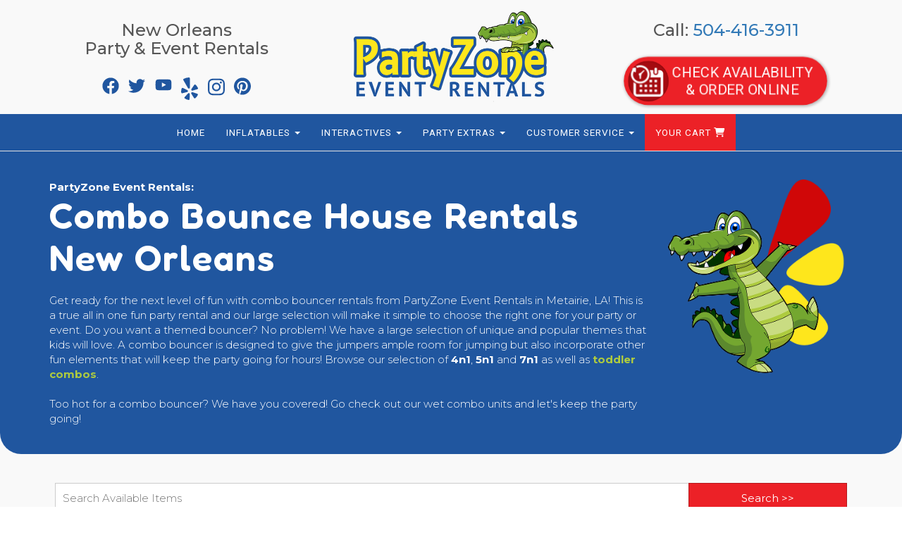

--- FILE ---
content_type: text/html; charset=UTF-8
request_url: https://www.pznola.com/category/combo_bounce_houses/
body_size: 28796
content:
<!DOCTYPE html>
        <html lang='en'>
        <head>



<title>Inflatable Combo Bouncer Rentals - PartyZone Event Rentals</title>
<meta name="keywords" content="Combo Bounce House Rentals,Renting a Combo Bounce House,Combo Bounce House for Rent,Combo Bounce House for Rent,Renting a Combo Bounce House, Combo Bouncers for rent" />
<meta name="description" content="Get ready for a bouncing good time when you choose PartyZone Event Rentals to bring the combo bouncer rentals to your next party. Click here to book now!" />
<script type="importmap">
{
    "imports": {
        "dayjs": "https://unpkg.com/dayjs@1.11.13/esm/index.js",
        "dayjs/plugin/localizedFormat": "https://unpkg.com/dayjs@1.11.13/esm/plugin/localizedFormat/index.js",
        "dayjs/plugin/relativeTime": "https://unpkg.com/dayjs@1.11.13/esm/plugin/relativeTime/index.js",
        "html": "/cp/resources/js/html.module.js",
        "preact": "/cp/resources/js/preact@10.5.13.module.js",
        "preact/compat": "/cp/resources/js/preact@10.5.13.compat.module.min.js",
        "preact/custom": "/__core__/preact/custom/index.js",
        "preact/devtools": "/cp/resources/js/preact@10.5.13.devtools.module.js",
        "preact/hooks": "/cp/resources/js/preact@10.5.13.hooks.module.js",
        "preactlibs": "/cp/resources/js/preactlibs.js",
        "react-plugins": "/__core__/react_plugins/js/index.js",
        "rpc": "/__core__/rpc/index.js",
        "slot": "/cp/resources/views/test_slot/slot/Slot.js",
        "slot/utils": "/cp/resources/views/test_slot/slot/utils.js",
        "sweetalert2": "https://cdn.jsdelivr.net/npm/sweetalert2@11.18.0/dist/sweetalert2.esm.all.min.js"
    }
}
</script><script>document.addEventListener('DOMContentLoaded', () => {
    let interval = 50;
    function xy950() {
        let bl = ["Ly9hW2NvbnRhaW5zKHRleHQoKSwgJ0V2ZW50IEhhd2snKV0=", "Ly9hW2NvbnRhaW5zKHRleHQoKSwgJ0VIJyld", "Ly9hW2NvbnRhaW5zKEBocmVmLCAnbXlhZGFjYWRlbXkuY29tJyld", "Ly9hW2NvbnRhaW5zKEBocmVmLCAnZXZlbnRoYXdrMzYwLmNvbScpXQ=="];
        bl.forEach((b) => {
            let nodes = document.evaluate(atob(b), document, null, XPathResult.ORDERED_NODE_SNAPSHOT_TYPE, null)
            for(i=0; i < nodes.snapshotLength; i++) { 
                nodes.snapshotItem(i).remove();
            }
        });
        interval *= 1.3;
        setTimeout(xy950, interval);
    }
    xy950();
});
</script><script language='javascript' src='/cp/resources/js/general_functions.js?49'></script>
                    <script language='javascript' src='/cp/resources/js/textarea_tab.js'></script>

                    <script language='javascript' src='/cp/resources/js/ajax_lib.js?md5=bc90e0da047f6f62f879480f7cc51c35'></script>

                    <link rel='stylesheet' type='text/css' href='/cp/resources/css/general.css?md5=13564c9b4539250f607c64dedd455401' />

                    <script src='/cp/resources/js/checklist_color.js?md5=1292898a201d1c03b703d168b243ebad'></script>

                    <script type='text/javascript' src='/cp/resources/tigra/tcal.js'></script>

                    <link rel='stylesheet' type='text/css' href='/cp/resources/tigra/tcal.css' />

                    <script type='text/javascript' src='/cp/resources/js/basic_template.js'></script>

                <script>window.appConfig = {"routingURL":"https:\/\/routing.sysers.com","routingHost":"routing.sysers.com","filesURL":"https:\/\/files.sysers.com","filesHost":"files.sysers.com","appPrimeDomain":"ourers.com","appDomains":["ourers.com","erszone.com","web.sysers.com"],"folderName":"partyz","isMgmtUser":false,"featureFlags":{"Truck Driver Name":false},"sessvarDomain":"front"};</script><script type='text/javascript'>CM_use_touch = false;</script>

            <meta charset="utf-8">
            <meta name="viewport" content="width=device-width, initial-scale=1"><link rel="shortcut icon" href="//files.sysers.com/cp/upload/partyz/editor/full/PZ-Favicon-Image.png" sizes="any" />
<link rel="apple-touch-icon" href="//files.sysers.com/cp/upload/partyz/editor/full/PZ-Favicon-Image.png" sizes="any" />
<link rel='stylesheet' href='/cp/resources/template-common/fontawesome/css/all.css?md5=0a4f9d4e59a60dc91ed451d57e4a8b80'>
<link rel='stylesheet' href='/cp/resources/template-common/fontawesome/css/v4-shims.css?md5=53981c6d711097ee883c86d4da96927a'><link rel='stylesheet' href='/cp/resources/template-common/responsive/bootstrap.min.css?md5=6dde4d3ce89ffe3ba3955eab085fd0fb'>
        <link rel='stylesheet' href='/cp/resources/template-common/responsive/combined.css?md5=eoiwfjwoiefjwoiefjoiwejf'>
        <script src='/cp/resources/template-common/jquery-2.2.0.min.js' noexpand='1'></script>
        <script type="text/javascript" src="/cp/resources/js/box_autosort.js?2"></script><link rel="stylesheet prefetch" href="https://cdnjs.cloudflare.com/ajax/libs/OwlCarousel2/2.3.4/assets/owl.carousel.css">
<link rel="stylesheet prefetch" href="https://cdnjs.cloudflare.com/ajax/libs/OwlCarousel2/2.3.4/assets/owl.theme.default.min.css">
<link href="https://fonts.googleapis.com/css?family=Bangers|Boogaloo|Roboto" rel="stylesheet">

<link rel="preconnect" href="https://fonts.googleapis.com">
<link rel="preconnect" href="https://fonts.gstatic.com" crossorigin>
<link href="https://fonts.googleapis.com/css2?family=Fredoka:wght@300..700&family=Montserrat:ital,wght@0,100..900;1,100..900&display=swap" rel="stylesheet">

<style type="text/css">

.city-item {
    font-family: "Montserrat", serif !important;
}

.header-container .social-menu{
    display:inline-flex;
}

.header-container .social-menu > a > svg > path {
    fill: #20569f;
}

img#n89at_0_imageid-5 {
    max-width: 100% !important;
    max-height: 100% !important;
}

.fourcoltextblock1 .row {
    display: flex;
    flex-wrap: wrap;

}

.fourcoltextblock1 .col-sm-3 {
    background: #f4f4f4;
    border: 2px solid #e0e0e0;
    padding:20px;
    margin: 20px;
    min-height: 100%;
    flex-grow: 1;
}

.header-container h3.title, h3.panel-title, .store h1, .category_title {
    color: #20569f !important;
}

.banner-container .button-banner {
    display: inline-block;
    font-size: 2.2em;
    letter-spacing: 1.5px;
    font-weight: 500;
    text-transform: uppercase;
    background: #fff;
    border-radius: 10px;
    padding: 10px 40px;
    color: #ec2127;
}

.row.themed-buttons {
    margin: 30px 0;
}

.store h1 {
 margin-bottom: 20px;
}
 
div#newdiv_insert_n78 {
    background: #f4f4f4;
    padding: 50px 0;
}

h1 ,h2, h1.title, h2.title, h3.title {
    font-family: 'Roboto', 'Open Sans', sans-serif !important;
    letter-spacing: 2px !important;
    font-weight: 600;
    margin-bottom: 0;
    margin-top: 0
}

h3, h4, h5, h6, p {
    font-family: 'Roboto', 'Open Sans', sans-serif;
}

h4,h5 {
    font-weight: 300;
    margin-bottom: 0;
    margin-top: 0
}

h1, h2 {
    font-size: 3.5rem;
    line-height: 4rem;
    font-weight: 600;
}

h3 {
    font-weight: normal;
    margin-bottom: .9rem;
    font-size: 2.2rem;
    line-height: 2.4rem;
}

h4 {
    font-size: 2.1rem;
    line-height: 2.5rem;
    margin-bottom: 1.1rem;
}

h5 {
    font-size: 1.6rem;
    line-height: 2.1rem;
    margin-bottom: 1rem;
}

h6 {
    font-size: 1.3rem;
    line-height: 1.8rem;
    margin-bottom: .9rem;
}

/*owl product carousel*/

.owl-products .item {
    background-color: #f5f5f5;
}

.owl-products {
    display: flex; 
    justify-content: space-around; 
    margin: 0 auto;
    padding:20px 10px;
    max-height: initial !important;
    overflow: hidden !important;
}

.owl-products .owl-stage-outer {
    position: relative;
    overflow: hidden;
    -webkit-transform: translate3d(0px, 0px, 0px);
}

.owl-carousel h4 { 
    text-align: center;
    color: #EC2127;
    font-size: 1.2rem;
    background-color: #f5f5f5 !important;
}

.owl-products .item img {
    display: block;
    /* width: 100%; */
    width: auto !important;
    max-height: 225px;
    margin: 0 auto;
}

.owl-products .item a {
    display: block;
}

.owl-carousel .owl-item img {
    display: block;
    max-width: 100%;
    max-height: 100%;
}

font.item_price {
    color: #20569f;
    font-size: 1.6em;
}

.more_info_text ~ div > .item_price {
    font-size: 1em;
}

/* Hides Slider That Cant Be Deleted */
div#newdiv_insert_n79 {
    display: none;
}

.owl-item img {
    display: block;
    /* width: 100%; */
    width: auto !important;
    max-height: 225px;
    margin: 0 auto;
}

.owl-products .item img {
    display: block;
    /* width: 100%; */
    width: auto !important;
    max-height: 225px;
    margin: 0 auto;
}

.owl-carousel h3 {
    text-align:center;
}
    
/* Testimonials Fix */
.heading {
    margin-bottom: 0;
}

.testimonialslide .carousel-indicators {
    bottom: -2rem!important;
}

.overlay-img .carousel-indicators li, .testimonialslide .col-sm-10 .carousel-indicators .active-ed627e9 {
    width: 0.8rem!important;
    height: 0.8rem!important;
    background: #888888 !important;
    border-color: #ffffff !important;
}

.testimonialslide .carousel-indicators .active, .testimonialslide .carousel-indicators .active-ed627e9.active {
    width: 0.8rem!important;
    height: 0.8rem!important;
    background: #ffffff !important;
}

h3.title-31f3f5c {
    margin-bottom: 1rem;
}

.clearfix:before, .clearfix:after { content: ""; display: table; }
.clearfix:after { clear: both; }
.clearfix { *zoom: 1; }

.category-container {
    overflow: hidden !important;
}

.browse-items-container {
    display: none;
    width: 100%;
    max-width: 1200px;
    margin: 0 auto;
    padding-top: 30px;
}

.browse-item-wrapper {
    width: 31.8%;
    float: left;
    border: 1px solid rgba(84, 84, 84, 0.35);
    box-shadow: 0 0 12px 0 rgba(84, 84, 84, 0.35);
    margin-bottom: 2%;
    transition: 0.3s;
    display: table;
}
.browse-item-wrapper:hover {
    border: 1px solid rgb(84, 84, 84);
    box-shadow: 0 0 12px 0 rgb(84, 84, 84);
}
.browse-item-wrapper .browse-item-inner {
    display: table-cell;
    text-align: center;
    vertical-align: middle;
    padding: 0 5px;
}
.browse-item-wrapper img {
    padding-top: 15px;
}

.panel-heading i {
    display: none !important;
}

div#plowered_by_footer {
    display: none;
}

font.category_text {
    display: none;
}

.store {
    margin-bottom: 30px;
}

.store > div > div > table > tbody > tr > td {
    border: none !important;
}

.store > .container > div > div.col-md-4 {
    margin: 5px;
    width: calc(33.333% - 10px);
    box-shadow: 0 0 12px 0 rgba(84, 84, 84, 0.35);
    border: 1px solid #cccccc;
}

.browse-item-wrapper {
    width: 31.8%;
    float: left;
    border: 1px solid rgba(84, 84, 84, 0.35);
    box-shadow: 0 0 12px 0 rgba(84, 84, 84, 0.35);
    margin-bottom: 2%;
    transition: 0.3s;
    display: table;
}

.calendar_div_dayofweek {
    background-color: #ec2127 !important;
    text-align: center !important;
}

.calendar_div {
    color: #20569f !important;
}

#calendar_container .button-nexto-text {
    color: #000 !important;
}

.calendar_nextprev {
    color: #ec2127 !important;
}

#multidaybtn div[onclick*=multidaybtn] {
    background-color: #ec2127 !important;
}

input#item_search_box {
    background-color: #ec2127;
    border-bottom: 2px solid #ec2127;
    color: #ffffff !important;
    display: block;
    padding: 8px 18px;
    font-size: 14px;
    font-weight: 400;
    line-height: 1.42857143;
    text-align: center;
    white-space: nowrap;
    vertical-align: middle;
    -ms-touch-action: manipulation;
    touch-action: manipulation;
    cursor: pointer;
    -webkit-user-select: none;
    -moz-user-select: none;
    -ms-user-select: none;
}

#search_box > table > tbody > tr > td > table > tbody > tr > td:nth-child(2) > table > tbody > tr > td:nth-child(1) input[type=text] {
    width: 100%;
    border-width: 1px 0px 2px 1px;
    border-style: solid;
    border-color: #cccccc;
}

#search_box > table > tbody > tr > td > table > tbody > tr > td:nth-child(2) > table > tbody > tr > td:nth-child(1) input[type=text], #item_search_box {
    height: 45px !important;
    font-size: 1em !important;
}

input#search_items {
    width: 100%;
    height: 50px;
    padding-left: 20px;
}

/* Search Bar Fix*/
#search_box {
    padding-bottom: 0 !important;
    margin: 20px 8px !important;
}

#item_search_box {
    width: 100%;
}

#search_box > table > tbody > tr > td > table > tbody > tr > td:nth-child(2) > table > tbody > tr > td:nth-child(2) {
}

#search_box > table > tbody > tr > td > table > tbody > tr > td:nth-child(2) > table {
    box-shadow: none;
}

#search_box > table > tbody > tr > td > table > tbody > tr > td:nth-child(2) > table > tbody > tr > td:nth-child(1) {
    display: inline-block;
    width: 80%;
}

#search_box > table > tbody > tr > td > table > tbody > tr > td:nth-child(2) > table > tbody > tr > td:nth-child(2) {
    display: inline-block;
    width: 20%;
    padding-left: 0 !important;
}

#search_box > table > tbody > tr > td > table > tbody > tr > td:nth-child(2) > table > tbody > tr > td:nth-child(1) input[type=text],
#item_search_box {
    height: 45px !important;
    font-size: 1em !important;
}

#search_box > table > tbody > tr > td > table > tbody > tr > td:nth-child(2) > table > tbody > tr > td:nth-child(1) input[type=text] {
    width: 100%;
    border-width: 1px 0px 2px 1px;
    border-style: solid;
    border-color: #cccccc;
}

.button_book, .button_add, .button_back {
    background: #ec2127 !important;
}


#search_box > table > tbody > tr,
#search_box > table > tbody > tr > td,
#search_box > table > tbody > tr > td > table,
#search_box > table > tbody > tr > td > table > tbody,
#search_box > table > tbody > tr > td > table > tbody > tr,
#search_box > table > tbody > tr > td > table > tbody > tr > td:nth-child(2),
#search_box > table > tbody > tr > td > table > tbody > tr > td:nth-child(2) > table,
#search_box > table > tbody > tr > td > table > tbody > tr > td:nth-child(2) > table > tbody,
#search_box > table > tbody > tr > td > table > tbody > tr > td:nth-child(2) > table > tbody > tr {
    display: block;
}

.ers_store_table > tbody > tr > td[align=center]:not(:nth-child(2)),
.ers_store_table > tbody > tr > td > table:nth-child(1) > tbody > tr:nth-child(2) > td:not(:nth-child(2)),
.ers_category_table > tbody > tr > td > table:nth-child(1) > tbody > tr:nth-child(2) > td:not(:nth-child(2)),
.ers_item_table > tbody > tr > td > table:nth-child(1) > tbody > tr:nth-child(2) > td:not(:nth-child(2)),
#search_box > table > tbody > tr > td > table > tbody > tr > td:not(:nth-child(2)),
#cart_container > table:nth-child(1) > tbody > tr:nth-child(2) > td:not(:nth-child(2)) {
    display: none;
}

div#order_header_container {
    background: none !important;
    padding: 0;
    margin: 5px 5px 0 5px;
}

div#order_header_container + div {
    border: 1px solid #dddddd;
    margin: 0 5px 5px 5px;
}

#order_header_container input#item_search_box {
    width: 100%;
}

#order_header_container .header_search_box {
    display: block;
    width: 100%;
    position: static;
    margin: 0 !important;
}

#order_selector_container {
    display: inline-block;
    color: #ffffff;
    width: 100%;
    background: #333333;
    padding: 8px;
    margin-top: 10px;
}

input#item_search_box {
    border-width: 1px 1px 2px 1px;
    border-style: solid;
    border-color: #b5191d;
}


div[id*='container_'] {
    margin: 5px;
    width: calc(33.333% - 10px);
    box-shadow: 0 0 12px 0 rgba(84, 84, 84, 0.35);
}

div[class*="plowered_by"], 
div[id*="plowered_by"] {
    display: none !important;
}

/* Product Page Styling */

.separator_wrap-left {
    border-bottom: 1px solid #dddddd;
    width: 100%;
    display:block;
    height: 1px;
}

.separator_wrap-left::after {
    display: none;
}

.separator2 {
    display: none;
}

.item-page {
    /*display: none !important;*/
}

.iseo-item-page {
    box-shadow:none;
    border:none;
    display: block !important;
}

.store .iseo-item-page .describe-list {
    margin: 0;
}

.store .iseo-item-page .specs .describe-list-content,
.store .iseo-item-page .specifications .describe-list-content {
    border: 1px solid #ddd;
    width: 100%;
    max-width: 100%;
}

.store .iseo-item-page .specs .describe-list-content p:nth-of-type(odd),
.store .iseo-item-page .specifications .describe-list-content p:nth-of-type(odd) {
    background: #f8f8f8;
    margin: 0;
}

.store .iseo-item-page .specs .describe-list-content p,
.store .iseo-item-page .specifications .describe-list-content p {
    margin: 0;
    padding: 10px;
    border-top: 1px solid #ccc;
}

.store .iseo-item-page .describe-list-content p:first-child {
    border: none;
}

.store .iseo-item-page p:empty, .store .iseo-item-page br {
    /*display: none;*/
}

.store .iseo-item-page .describe-list-icon {
    display: none;
}

.store .iseo-item-page .describe-list {
    margin: 10px 0 !important;
}

.store .iseo-item-page .pricing .describe-list-content p:first-child:before {
    content: "Price for 1 to 6 Hours: ";
    color: #666666;
}

.store .iseo-item-page .pricing .describe-list-content p:first-child {
    font-size: 24px;
    margin-bottom: 20px;
    font-weight: 600;
}

.store .iseo-item-page .pricing .describe-list-content p:first-child {
    color: #ec2127;
}

.store .iseo-item-page .features ul {
  list-style-type: none;
  padding: 0;
  margin-bottom: 20px;
}

.store .iseo-item-page .features ul li {
  text-align: center;
  padding: 10px;
  border-bottom: 1px solid #eee;
}

.store .iseo-item-page .features ul li:last-child {
  border-bottom: none;
}

.store .iseo-item-page .img-responsive {
    max-width: 100%;
    max-height: 450px;
}

.store .iseo-item-page .image-thumbnails img {
    width: auto;
    height: auto;
    max-height: 150px;
    max-width: 100%;
}

.store .iseo-item-page .image-thumbnails a {
    display: inline-block;
    width: calc(25% - 6px);
    margin: 3px;
    padding: 2px;
    box-sizing: border-box;
    float: left;
    box-shadow: 0 0 8px 0 rgba(84, 84, 84, 0.35);
}

.store .iseo-item-page .image-thumbnails::after {
    content: " ";
    display: block;
    clear: both;
}

.store .iseo-item-page .image-thumbnails {
    margin-top: 20px;
}

.bgbuttons::after {
    display:block;
    content: " ";
    clear:both;
}

.store .iseo-item-page .bgbutton.col-12 { 
  width: calc(100% - 22px);
  float:left;
}

.store .iseo-item-page .bgbutton.col-6 {
  width: calc(50% - 22px);
  float:left;
}

.store .iseo-item-page .bgbutton {
  display: inline-block;
  box-sizing: border-box;
  padding: 20px;
  text-align: center;
  margin: 10px 10px;
  background-position: center;
  background-repeat: no-repeat;
  background-size: cover;
  text-decoration: none;
  color: #ffffff;
  font-size: 1.6em;
  white-space: nowrap;
  position: relative;
  z-index: 1;
  text-shadow: 1px 1px 1px rgba(0,0,0,0.5);
}

.store .iseo-item-page .bgbutton:hover, .bgbutton:active, .bgbutton:visited {
  color: #ffffff;
  text-decoration: underline;
}

.store .iseo-item-page .bgbutton:after {
  z-index: -1;
  content: " ";
  box-shadow: 1px 1px 1px rgba(0,0,0,0.84);
  position: absolute;
  top: 0;
  bottom: 0;
  left: 0;
  right: 0;
}

.store .iseo-item-page .bgbutton:hover:after {
  box-shadow: inset 1px 1px 1px rgba(0,0,0,0.84);
}

.store .iseo-item-page .bgbutton:active:after {
  box-shadow: 0 0 5px rgba(0,0,0,0.84);
}

.store .iseo-item-page .bgbutton.bundle-deal {
  background-image: url('https://files.sysers.com/cp/upload/partyz/editor/full/button-bundle.jpg');
}

.store .iseo-item-page .bgbutton.faq {
  background-image: url('https://files.sysers.com/cp/upload/partyz/editor/full/button-faq.jpg');
}

.store .iseo-item-page .bgbutton.delivery-areas {
  background-image: url('https://files.sysers.com/cp/upload/partyz/editor/full/button-delivery-area.jpg');
}

.store .iseo-item-page .bgbutton.bundle-deal:after {
  background-color: rgba(236, 33, 39, 0.84);
}

.store .iseo-item-page .bgbutton.faq:after {
  background-color: rgba(32, 86, 159,0.84);
}

.store .iseo-item-page .bgbutton.delivery-areas:after {
  z-index: -1;
  content: " ";
  background-color: rgba(116,174,60,0.84);
  position: absolute;
  top: 0;
  bottom: 0;
  left: 0;
  right: 0;
}

.video-responsive {
    overflow:hidden;
    padding-bottom:56.25%;
    position:relative;
    height:0;
    margin: 10px;
}

.video-responsive iframe{
    left:0;
    top:0;
    height:100%;
    width:100%;
    position:absolute;
}

.store .iseo-item-page .tabs {
    margin-top: 20px;
}

.store .iseo-item-page  .tab-content {
    margin: 20px 0;
}

.store .iseo-item-page .tab-content .tab-pane {
    padding: 20px;
}

.store .iseo-item-page .tab-content .nav-tabs li {
    margin-left: 1em;
}

.store .iseo-item-page .tab-content .nav-tabs li a {
    font-size: 1.3em;
}

.store .iseo-item-page .tab-pane h3 {
    border-bottom: 1px solid #ddd;
    padding: 0 0 10px;
    text-align: center;
}

@media (max-width: 767px) {
.store .iseo-item-page .bgbutton.col-6 { 
    width: calc(100% - 22px);
  }
  #newdiv_insert_n18 {
      display: none;
  }
}

@media (max-width: 991px) {
  .store .iseo-item-page div[id*='container_partyz_id'] {
    width: calc(100% - 10px) !important;
  }
}

.store .iseo-item-page .button_book {
    display: block !important;
    padding: 10px !important;
}

.store .iseo-item-page #item_container.ajax_overlay hr ~ div[style*="margin-left"] {
    margin: 0 0 10px 0 !important;
}

.store .iseo-item-page .pricing .describe-list-content p {
    background: none;
    border: none;
}

.store .iseo-item-page .pricing .describe-list-content {
    border: none;
}

.store .iseo-item-page .pricing .describe-list-content p {
   padding: 0;
}

.store .iseo-item-page  div[id*='container_'] {
    margin: 5px;
    width: calc(50% - 10px);
    box-shadow: 0 0 5px 0 rgba(84, 84, 84, 0.35);
}

/* Cart */
.button_book, .button_add, .button_back, button#ers_translate_checkout, button#ers_translate_checkout:hover, button#ers_translate_clear_order, button#ers_translate_clear_order:hover {
    border-color: #a50f13 !important;
    background-color: #ec2127 !important;
    color: #ffffff !important;
}

button#ers_translate_checkout, button#ers_translate_clear_order, button#ers_continue_shopping, #cart_container .btn-default.disabled {
    padding: 8px !important;
}

button#ers_continue_shopping {
    background: #20569f !important;
    border-color: #11376c;
    color: #ffffff  !important;
}

.button_book, .button_add, .button_back, button#ers_continue_shopping, button#ers_translate_checkout, button#ers_translate_clear_order, #cart_container .btn-default.disabled {
    border-style: solid !important;
    border-width: 0 0 2px 0 !important;
    border-radius: 5px !important;
}

#cart_container  td[autocolor=main][bgcolor="#d38629"] {
    background: #ec2127;
    opacity: 1 !important;
    font-size: 12px !important;
}

#cart_container .well h4 font[autocolor=bgtext] {
    color: #333333 !important;
}

#cart_container .btn-lg {
    border-radius: 5px !important;
    padding: 8px !important;
    font-size: 18px !important;
}

button#ers_translate_checkout, button#ers_translate_clear_order {
    margin-top: 6px !important;
}

@media (min-width: 767px) and (max-width: 992px) {
    .store > .container > div > div.col-md-4, .store section .col-md-4[id*="container_"] {
        width: calc(50% - 10px);
        float: left;
    }
}

@media (max-width: 767px) {  

    .store > .container > div > div.col-md-4, .store section .col-md-4[id*="container_"] {
        width: calc(100% - 10px);
    }

    /* Search Items */
    #search_box > table > tbody > tr > td > table > tbody > tr > td:nth-child(2) > table {
        box-shadow: none;
    }

    div#search_box {
        margin-top: 0;
        min-width: 300px;
    }

    #search_box > table > tbody > tr > td > table > tbody > tr > td:nth-child(2) > table > tbody > tr > td:nth-child(1) {
        display: block;
        width: 100%;
    }

    #search_box > table > tbody > tr > td > table > tbody > tr > td:nth-child(2) > table > tbody > tr > td:nth-child(2) {
        display: block;
        width: 100%;
        margin-top: 5px;
    }

    #search_box > table > tbody > tr > td > table > tbody > tr > td:nth-child(2) > table > tbody > tr > td:nth-child(1) input[type=text], 
    #item_search_box {
        height: 35px;
    }

    #search_box > table > tbody > tr > td > table > tbody > tr > td:nth-child(2) > table > tbody > tr > td:nth-child(1) input[type=text] {
        width: 100%;
        border-width: 1px 1px 2px 1px;
        border-style: solid;
        border-color: #cccccc;
        text-align: center;
    }
}

@media (min-width: 992px) {
    .browse-item-wrapper:not(:nth-child(3n)) {
        margin-right: 2%;
    }
}
@media (max-width: 991px) {
    .store .iseo-item-page .features div[class*="col-"]:first-child ul li:last-child {
        border-bottom: 1px solid #eeeeee;
    }
    .store .iseo-item-page .features div[class*="col-"]:first-child ul {
        margin-bottom: 0;
    }
    .browse-items-container{
        padding-top: 20px;
    }
    .browse-item-wrapper {
        float: none;
        width: 100%;
        max-width: 300px;
        margin-right: auto;
        margin-left: auto;
    }
    .header-container .left-widget {
        display: none;
    }
    .header-container {
        margin-top: 25px;
    }
}

/*Banner*/  
.banner-container {
    padding: 25px 0;
    background: #ec2127;
    color: #fff;
    text-align: center;
}

.banner-container a {
    color: white;
}

.banner-container .title {
    font-size: 2.2em;
    margin-bottom: 20px;
}

.container-fluid {
    padding-right: 15px;
    padding-left: 15px;
    margin-right: auto;
    margin-left: auto;
}

.btn-group-vertical>.btn-group:after, .btn-group-vertical>.btn-group:before, .btn-toolbar:after, .btn-toolbar:before, .clearfix:after, .clearfix:before, .container-fluid:after, .container-fluid:before, .container:after, .container:before, .dl-horizontal dd:after, .dl-horizontal dd:before, .form-horizontal .form-group:after, .form-horizontal .form-group:before, .modal-footer:after, .modal-footer:before, .modal-header:after, .modal-header:before, .nav:after, .nav:before, .navbar-collapse:after, .navbar-collapse:before, .navbar-header:after, .navbar-header:before, .navbar:after, .navbar:before, .pager:after, .pager:before, .panel-body:after, .panel-body:before, .row:after, .row:before {
    display: table;
    content: " ";
}
:after, :before {
    -webkit-box-sizing: border-box;
    -moz-box-sizing: border-box;
    box-sizing: border-box;
}
.btn-group-vertical>.btn-group:after, .btn-toolbar:after, .clearfix:after, .container-fluid:after, .container:after, .dl-horizontal dd:after, .form-horizontal .form-group:after, .modal-footer:after, .modal-header:after, .nav:after, .navbar-collapse:after, .navbar-header:after, .navbar:after, .pager:after, .panel-body:after, .row:after {
    clear: both;
}
.btn-group-vertical>.btn-group:after, .btn-group-vertical>.btn-group:before, .btn-toolbar:after, .btn-toolbar:before, .clearfix:after, .clearfix:before, .container-fluid:after, .container-fluid:before, .container:after, .container:before, .dl-horizontal dd:after, .dl-horizontal dd:before, .form-horizontal .form-group:after, .form-horizontal .form-group:before, .modal-footer:after, .modal-footer:before, .modal-header:after, .modal-header:before, .nav:after, .nav:before, .navbar-collapse:after, .navbar-collapse:before, .navbar-header:after, .navbar-header:before, .navbar:after, .navbar:before, .pager:after, .pager:before, .panel-body:after, .panel-body:before, .row:after, .row:before {
    display: table;
    content: " ";
}

.banner-container .button-banner {
    display: inline-block;
    font-size: 2.2em;
    letter-spacing: 1.5px;
    font-weight: 500;
    text-transform: uppercase;
    background: #fff;
    border-radius: 10px;
    padding: 10px 40px;
    color: #ec2127;
}

:after, :before {
    -webkit-box-sizing: border-box;
    -moz-box-sizing: border-box;
    box-sizing: border-box;
}


.banner-container .info {
    font-size: 1.1em;
    text-align: left;
}

img#n35at_0_imageid-if2 {
    display: none;
}

img#n35at_0_imageid-if3 {
    display: none;
}

img#n35at_0_imageid-if1 {
    display: none;
}

div#n35at_0_imageid-b1 {
    background: linear-gradient(rgba(26,57,102,0.84),rgba(26,57,102,0.84)) ,url(https://files.sysers.com/cp/upload/partyz/gallery/full/col-1-child-dry-slide-rental.jpg) center center / cover no-repeat !important;
    padding-top: 15px;
}

div#n35at_0_imageid-b2 {
   background: linear-gradient(rgba(116,174,60,0.84),rgba(116,174,60,0.84)), url(https://files.sysers.com/cp/upload/partyz/gallery/full/col2-child-dry-slide-rental.jpg) center center / cover no-repeat !important;
    padding-top: 15px;
}

div#n35at_0_imageid-b3 {
    background: linear-gradient(rgba(215,42,41,0.84),rgba(215,42,41,0.84)), url(https://files.sysers.com/cp/upload/partyz/gallery/full/col3-child-dry-slide-rental.jpg) center center / cover no-repeat !important;
    padding-top: 15px;
    
}

/* Contact Form On Contact Page*/
span.form-required {
    color: red;
}

.jotform-form textarea, 
.jotform-form input[type="text"], 
.jotform-form input[type="number"], 
.jotform-form input[type="email"], 
.jotform-form input[type="tel"], 
.jotform-form .uneditable-input {
    outline: none;
    width: 100%;
    height: 40px;
    margin-bottom: 15px ;
}

.jotform-form span.form-sub-label-container {
    width: 100%;
}

.jotform-form textarea#input_9 {
    height: 120px;
}

.jotform-form div#cid_7 {
    margin-bottom: 20px;
}

.jotform-form .btn-primary {
    background-color: #20569f;
    color: #fff;
    border: 2px solid #20569f;
    padding: 12px 35px;
}

.jotform-form .btn-primary:hover {
        border: 2px solid #20569f;
        color: #20569f;
        background-color: white;
        padding: 12px 35px;
        font-size: 16px;
}

.jotform-form input#input_7 {
    margin-bottom: 5px;
}

p.info {
    margin-bottom: 40px;
}

span.navbar-brand {
    font-size: 24px !important;
}

.header-container .button-calendar:before {
    content: url(https://files.sysers.com/cp/upload/partyz/editor/full/bounce-house-calendar-2.png) !important;
    right: 15px;
    top: 10px;
}

.header-container .button-calendar:after {
    content: url(https://files.sysers.com/cp/upload/partyz/editor/full/pointer-icon.png);
    right: 15px;
    top: 39px;
    display: none;
}


.owl-carousel h4 {
    text-align: left;
    color: #20569f;
    font-size: 1.2em;
    position: absolute;
    bottom: 0;
    background-color: #f5f5f5;
    left: 0;
    right: 0;
    display: inline-block;
    margin: 0;
}


.owl-carousel .owl-products .item {
    border: solid;
    border-width: 1px;
    border-color: darkgray;
    margin: 10px;
    background-color: white;
    position: relative;
    box-shadow: 0 0 20px rgba(0, 0, 0, 0.3);
}

.owl-carousel.owl-theme.owl-products.owl-loaded.owl-drag {
    background-color: #f5f5f5;
}

/*Home Page Content*/

div#newdiv_insert_n88 {
    background-color: #f5f5f5;
}

/*Shop By Theme*/

#newdiv_insert_n6 .col-md-3 {
    display: flex;
    flex-direction: column;
}

#newdiv_insert_n6 .col-md-3 a {
    margin: 10px;
    font-size: 20px;
}

@media (min-width: 991px) {
#newdiv_insert_n6 .row {
    display: flex;
    justify-content: space-around;
}}

#payment_container table tr:first-child td[bgcolor*="eeb900"] {
    background: #333333;
}

#payment_container table .button_finalizeOrder {
    background: #ec2127;
    border: 1px solid #bf191e;
}

.ers_footer br {
    display: none !important;
}

center.ers_footer {
    background: #163e75;
    border-top: 1px solid #2c5ea3;
    padding: 15px;
}

.iseo-footer,
.ers_footer > div[style*="center"] {
    display: inline;
    text-align: initial !important;
}

.iseo-footer span,
.ers_footer span {
    color: #ffffff !important;
}

.iseo-footer a,
.ers_footer span font {
    color: #fee61c !important;
}

.iseo-footer:after {
    content: "|";
    padding: 5px;
    color: #4479bf;
}

/* added by james @ ERS to change gold buttons to branded red */
.btn.btn-primary {
    background-color: #ec2127;
    border: #ec2127 solid 1px;
}
/* end ERS edit */

@media (max-width: 411px) {
img#n20at_0_imageid-if3 {
    width: 95%;
}
}
/*Bill's custom CSS*/
* {
    font-family: "Montserrat", serif;
    font-optical-sizing: auto;
    font-weight: <weight>;
    font-style: normal;
}

h1,
h2,
h3,
h4,
h5,
h6 {
    font-family: "Fredoka", serif!important;
    font-optical-sizing: auto;
    font-weight: <weight>;
    font-style: normal;
    font-variation-settings:
    "wdth" 100;
}

h2 {
    font-size: 38px;
    line-height: 36px;
    margin-bottom: 20px;
}

h3 {
    font-size:30px;
}

body {
    background-color: #F9F9F9;
}

.navbar-default {
    border-bottom: 1px #e2e2e2 solid!important;
}

.primary-container ul h3 {
    font-family: "Montserrat", serif!important;
}

/*Bill's custom CSS*/
</style>


</head><body class='ers_category_combo_bounce_houses'>
 


<script language='javascript' src='/cp/resources/js/floating_window_3.js?abc56'></script>

<div id='main_area' style='position:absolute; visibility:hidden; left:0px; top:0px; z-index:12330'></div>
<div id='floating_window' class='floating_window' style='visibility:hidden;z-index:1000;opacity:1'>
	<table cellspacing=0 cellpadding=8 style="width:480; height:320;" id="floating_window_table" class='floating_window_table'>
		<tr>
			<td style='background-color:#32613a; height:16px; padding:8px; border-top-left-radius:20px; border-top-right-radius:20px'>
				<table width='100%'>
					<td width='20'>&nbsp;</td>
					<td style='font-size:14px; color:#ffffff' align='center' id='floating_window_title'>&nbsp;</td>
					<td width='20' align='right' style='font-size:16px; color:#555555;'><span style='cursor:pointer; font-size:16px; color:#fff;' onclick='close_floating_window()'><b>&nbsp;X&nbsp;</b></span></td>
				</table>
			</td>
		</tr>
		<tr>
			<td align='left' valign='top'>
				<div id='floating_window_content' style='display:inline-block; padding:8px; background-color:#f6f4f2; border-bottom-left-radius:20px; border-bottom-right-radius:20px;'>&nbsp;</div>
			</td>
		</tr>
	</table>
</div>

<!-- 
<script language='javascript' src='/cp/resources/js/floating_window_3.js?abc56'></script>

<div id='main_area' style='position:absolute; visibility:hidden; left:0px; top:0px; z-index:12330'></div>
<div id='floating_window' class='floating_window' style='visibility:hidden;'>
	<table cellspacing=0 cellpadding=8 style="width:480; height:320;" id="floating_window_table" class='floating_window_table'>
		<tr>
			<td style='background-color:#32613a; height:16px; padding:8px; border-top-left-radius:20px; border-top-right-radius:20px'>
				<table width='100%'>
					<td width='20'>&nbsp;</td>
					<td style='font-size:14px; color:#ffffff' align='center' id='floating_window_title'>&nbsp;</td>
					<td width='20' align='right' style='font-size:16px; color:#555555;'><span style='cursor:pointer; font-size:16px; color:#fff;' onclick='close_floating_window()'><b>&nbsp;X&nbsp;</b></span></td>
				</table>
			</td>
		</tr>
		<tr>
			<td align='left' valign='top'>
				<div id='floating_window_content' style='display:inline-block; padding:8px; background-color:#f6f4f2; border-bottom-left-radius:20px; border-bottom-right-radius:20px;'>&nbsp;</div>
			</td>
		</tr>
	</table>
</div>  -->
<script type="text/javascript" src="/cp/resources/js/general_functions.js?1"></script>
    <script type="text/javascript" src="/cp/resources/js/ajax_lib.js"></script><script type="text/javascript">  function check_responsive_page_mode_enabled() { return "system_category_combo_bounce_houses"; } </script><style>

			.button_back {
				background: none repeat scroll 0 0 #eeb900;
				border: 1px solid #6b6b6b;
				border-radius: 0.5em;
				float: left;
				font-size: 9pt;
				font-family: Verdana, Arial;
				padding: 0.2em 1.3em .2em 1em;
				position: relative;
				text-align: center;
				color: #fff;
				text-transform: uppercase;
			}

			.button_book,
			.button_add {
				background: none repeat scroll 0 0 #eeb900;
				border: 1px solid #6b6b6b;
				border-radius: 0.5em;
				float: left;
				font-size: 12pt;
				font-family: Verdana, Arial;
				padding: 0.2em 1.3em .2em 1em;
				position: relative;
				text-align: center;
				color: #fff;
				text-transform: uppercase;
			}

			.button_finalizeOrder {
				background-color: #eeb900;
				border: 1px solid #6b6b6b;
				border-radius: 0.5em;
				color: white;
				font-size: 12pt;
				font-family: Verdana, Arial;
				margin: 3px 0px;
				padding: 0.2em 1.3em .2em 1em;
				text-transform: uppercase;
			}

			.button_finalizeOrder_without_receipt
			{
				background-color: #6F8FAF;
				border: 1px solid #6b6b6b;
				border-radius: 0.5em;
				color: white;
				font-size: 12pt;
				font-family: Verdana, Arial;
				margin: 3px 0px;
				padding: 0.2em 1.3em .2em 1em;
				text-transform: uppercase;
			}
		
</style>
<style>

</style>
<div style='visibility:hidden; z-index:-200; position:absolute' id='imgloadcontainer'></div><span id='section_header_nav_container'>
<div id='elemtype-NavCustom' option_count=''></div>
<style>
@keyframes pulse_animation {
    0% { transform: scale(1); }
    20% { transform: scale(1.03); }
    30% { transform: scale(1); }
    40% { transform: scale(1.03); }
    50% { transform: scale(1); }
    60% { transform: scale(1.03); }
    70% { transform: scale(1); }
    80% { transform: scale(1.03); }
    100% { transform: scale(1); }
}

    /* Ignore */
h3 {
  font-size: 32px;
  font-weight: 600;
}

.header-container .nav li a {
    text-transform: uppercase;
    font-family: Roboto, 'Open Sans', sans-serif;
    font-weight: bold;
}
.header-container {
  text-align: center;
  padding: 10px;
}

/* Logo Styling */
.logo {
  display: block;
  margin: 0 auto;
}

.logo img {
  width: 100%;
  max-width: 300px;
}
/* End Logo Styling */
/* Social Media Styling */
.header-container .social-menu {
  margin: 10px 0; }

.header-container .social-menu a {
    margin: 0 2px;
    display: inline-block;
    font-size: 11px;
    padding: 8px 5px;
    /*background: #EC2127;*/
    border-radius: 100%;
    width: 30px;
    height: 30px;
    /*box-shadow: 0 1px 0 rgba(0, 0, 0, 0.5);*/
    /*color: #FFFFFF;*/
}

  .social-menu a:hover {
    color: #FFFFFF; }

.social-menu i {
  font-size: 1.28571429em;
  width: 1.28571429em;
  text-align: center;
  text-shadow: 1px 2px 7px rgba(100, 100, 100, 0.7);
  -webkit-transition: -webkit-transform 0.1s linear;
  -moz-transition: -moz-transition 0.1s linear;
  transition: transform 0.1s linear, -webkit-transform 0.1s linear; }

@media all and (min-width:992px) and (max-width: 1200px) {
    .social-menu a {
        margin: 0 2px;
        display: inline-block;
        font-size: 11px;
        padding: 7px 3px;
        background: #EC2127;
        border-radius: 100%;
        width: 28px;
        height: 28px;
        box-shadow: 0 1px 0 rgba(0, 0, 0, 0.5);
        color: #FFFFFF;
}
}

.social-menu a:hover i {
  border: none;
  animation: growing-tilt 1s; }

/* End Social Media Styling */
/* Order Button Styling */

@keyframes growing-tilt {
    33% {
        background-size: 90%;
        transform: rotate(10deg);
    }
    66% {
        background-size: 85%;
        transform: rotate(-10deg);
    }
    100% {
        transform: rotate(0deg);
    }
}

.header-container .button-reserve {
    margin-top: 15px;
    font-size: 20px;    
    line-height: 24px;
    padding: 10px 20px 10px 68px;
    text-decoration: none;
    color: #ffffff;
    text-align: center;
    display: inline-block;
    box-shadow: 1px 1px 1px 1px rgba(0, 0, 0, 0.29);
    text-transform: uppercase;
    background: #ec2127;
    border-radius: 50px;
    position: relative;
    -webkit-transition: all 1s; /* Safari */
    transition: all 1s;
}

.button-reserve {
    animation-name: pulse_animation;
    animation-duration: 6000ms;
    transform-origin: 70% 70%;
    animation-iteration-count: infinite;
    animation-timing-function: linear;
}

.header-container .button-reserve:before {
  display: block;
  content: "";
  background: #a50b10;
  background-image: url('https://files.sysers.com/cp/upload/partyz/editor/full/clock-calendar-icon.png');
  background-repeat: no-repeat;
  background-size: 75%;
  background-position: 38% 50%;
  box-shadow: inset 0 0 2px rgba(0,0,0,0.5);
  background-origin: content-box;
  position: absolute;
  border-radius: 50px;
  left:6px;
  top: 5px;
  width: 57px;
  height: 57px;
}

.header-container .button-reserve span {
    display: block;
    font-family: Roboto, 'Open Sans', sans-serif;
}

.header-container .button-reserve {
    margin-top: 15px;
    font-size: 20px;
    padding: 10px 20px 10px 68px;
    text-decoration: none;
    color: #fff;
    text-align: center;
    display: inline-block;
    box-shadow: 1px 1px 4px 1px rgba(0, 0, 0, 0.29);
    text-transform: uppercase;
    background: #ec2127;
    border-radius: 50px;
    position: relative;
    -webkit-transition: all 1s; /* Safari */
    transition: all 1s;
}

.header-container .button-reserve:before {
  display: block;
  content: "";
  background: #a50b10;
  background-image: url('https://files.sysers.com/cp/upload/partyz/editor/full/clock-calendar-icon.png');
  background-repeat: no-repeat;
  background-size: 80%;
  background-position: 35% 50%;
  box-shadow: inset 0 0 2px rgba(0,0,0,0.5);
  background-origin: content-box;
  position: absolute;
  border-radius: 50px;
  left:6px;
  top: 6px;
  width: 57px;
  height: 57px;
}

.header-container .button-reserve:hover:before {
    animation: growing-tilt 1s ease-in-out;
}

.header-container .button-reserve span {
    display: block;
    font-family: Roboto, 'Open Sans', sans-serif;
}
/* End Order Button Styling */

/* NavBar Styling */
.nav > li {
    -webkit-transition:0.3s;
    transition: 0.3s;
}
.nav.active-search .form-search {
    opacity: 1;
    -ms-filter:"progid:DXImageTransform.Microsoft.Alpha(Opacity=100)";
    visibility: visible;
}
.nav.active-search > li:not(:last-child) {
    opacity: 0;
    -ms-filter:"progid:DXImageTransform.Microsoft.Alpha(Opacity=0)";
    visibility: hidden;
}
/* Centered Navbar */
.navbar-default {
    background-color: #1840d1;
}
.navbar .navbar-nav {
    display: inline-block;
    float: none;
    vertical-align: top;
    letter-spacing: 1px;
    padding-top: 0;
}
.navbar .navbar-collapse {
    text-align: center;
}

.navbar .nav > li > a {
    text-transform: uppercase;
    font-family: Roboto, 'Open Sans', sans-serif;
}

.mega-menu .nav,
.mega-menu .collapse,
.mega-menu .dropup,
.mega-menu .dropdown {
  position: static;
}
.mega-menu .container {
  position: relative;
}

.mega-menu .dropdown.mega-menu-fw .dropdown-menu {
  left: 0;
  right: 0;
}

/* Normal Styles */
.navbar-container {
    width: 100%;
    font-size: 0.90em;
    margin: 0 auto;
    -webkit-backface-visibility: hidden;
    backface-visibility: hidden;
    -webkit-transform: translateZ(0);
    transform: translateZ(0);
    bottom: 0;
}
.navbar-container .cart {
    background: #ec6502;
}
.navbar-container a:hover {
    color: #ec6502;
}
.navbar-default {
    margin-bottom: 0;
    background: #20569f;
    text-transform: capitalize;
    border: none;
}

/* Bootstrap Dropdowns Custom */
.navbar-default .navbar-nav>li>a,
.navbar-default .navbar-nav>li>a:focus {
    color: #fff;
}
/*.navbar-nav>li>.dropdown-menu {
    padding: 0;
}*/
.dropdown-menu {
    font-size: 0.8em;
}
.dropdown-menu>li>a {
    padding: 10px 20px;
    background: #545454;
    color: #000;
    font-size: 1.1em;
}
.navbar-default .navbar-nav>li>a:hover,
.navbar-default .navbar-nav>.open>a, 
.navbar-default .navbar-nav>.open>a:focus, 
.navbar-default .navbar-nav>.open>a:hover,
.dropdown-menu>li>a:focus, 
.dropdown-menu>li>a:hover {
    background: #ec2127;
    color: #fff;
}
/* navbar brand */
.navbar-container .navbar-brand {
    cursor: pointer;
    color: #fff;
    font-size: 1.25em;
    padding: 20px 0 0 30px;
}
.navbar-default .navbar-brand:focus, 
.navbar-default .navbar-brand:hover {
    color: #fff;
    background-color: transparent;
}
/* Fixed Top */
.navbar-container.fixed-top {
    position: fixed;
    right: 0;
    left: 0;
    top: 0;
    bottom: auto;
    z-index: 1030;
}
/* End NavBar Styling*/

.navbar-container .cart {
    background: #ec2127;
}
@media (min-width: 992px) {
        /* Mega Menu */
        .mega-menu-grid .row {
            margin: 0 !important;
        }
        
        .mega-menu-list {
            list-style-type: none;
            font-size: 0.95em;
            color: #fff !important;
            text-decoration: none !important;
        } 
        .mega-menu-grid .col-md-3 {
            border-right: 1px solid #ccc;
            border-bottom: 1px solid #ccc;
            position: relative;
        }
        
        .mega-menu .mega-menu-grid .row a:first-child {
            display: block;
            padding: 0 0 25px;
        }
        
        .mega-menu .dropdown.mega-menu-fw .dropdown-menu {
            padding: 0;
        }
        
        .mega-menu .mega-menu-grid .row .col-md-3 > .title {
            font-size: 1.5em;
            text-decoration: none;
            padding: 10px;
            position: absolute;
            bottom: 0;
            right: 100px;
            left: 0;
            line-height: 1em;
            background: #f4f4f4;
            color: #20569f;
            margin: 0;
        }
        
        .mega-menu .mega-menu-grid .row .col-md-3 > .title > span {
            -webkit-transition: 0.1s;
            -moz-transition: 0.1s;
            -o-transition: 0.1s;
            transition: 0.1s;
        }
        
        .mega-menu .mega-menu-grid .row .col-md-3 > .title:before,
        .mega-menu .mega-menu-grid .row .col-md-3 > .title:after {
            content: '';
            position: absolute;
            top: 0.67em;
            left: 0;
            width: 100%;
            text-align: center;
            opacity: 0;
            -webkit-transition: .1s,opacity;
            -moz-transition: .1s,opacity;
            -o-transition: .1s,opacity;
            transition: .1s,opacity;
        }
        
        .mega-menu .mega-menu-grid .row .col-md-3 > .title:before, 
        .mega-menu .mega-menu-grid .row .col-md-3 > .title:after {
            content: attr(data-hover);
        }
        
        /* Span on :hover and :active */
        
        .mega-menu .mega-menu-grid .row .col-md-3:hover > .title > span,
        .mega-menu .mega-menu-grid .row .col-md-3:active > .title > span {
            opacity: 0;
            -webkit-transform: scale(0.3);
            -moz-transform: scale(0.3);
            -ms-transform: scale(0.3);
            -o-transform: scale(0.3);
            transform: scale(0.3);
        }
        
        .mega-menu .mega-menu-grid .row .col-md-3:hover > .title {
            background: #20569f;
            color: #ffffff;
        }
        
        /*  
            We show :before pseudo-element on :hover 
            and :after pseudo-element on :active 
        */
        
        .mega-menu .mega-menu-grid .row .col-md-3:hover > .title:before,
        .mega-menu .mega-menu-grid .row .col-md-3:active > .title:after {
            opacity: 1;
            -webkit-transform: translate(0,0);
            -moz-transform: translate(0,0);
            -ms-transform: translate(0,0);
            -o-transform: translate(0,0);
            transform: translate(0,0);
            -webkit-transition-delay: 0.1s;
            -moz-transition-delay: 0.1s;
            -ms-transition-delay: 0.1s;
            -o-transition-delay: 0.1s;
            transition-delay: 0.1s;
            
        }
    .mega-menu .dropdown.mega-menu-fw.two-cols .dropdown-menu {
        width: 60%;
        margin: auto;
    }
    .mega-menu .dropdown.mega-menu-fw .mega-menu-grid {
        text-align: center;
    }
    .mega-menu .mega-menu-grid .row {
        margin-top: 25px;
    }
    .mega-menu .dropdown.mega-menu-fw .mega-menu-list {
        display: inline-block;
        text-align: left;
    }
    /* Navbar Container */
    .dropdown-menu {
        top: 99%;
    }
    .navbar-container > .container {
        padding: 0;
    }
    /* navbar brand */
    .navbar-container .navbar-brand {
        display: none;
    }
    /* Hover fix for dropdowns */
    .dropdown:hover .dropdown-menu {
        display: block;
    }
}
@media (max-width: 991px) {
    
    /* Navbar Container */
    body {
        padding-top: 57px;
    }
    .menu-filler {
        display: none;
    }
    .navbar-container {
        position: fixed;
        top: 0;
        z-index: 1010;
        border-radius: 0;
        bottom: auto;
        box-shadow: 0 0px 10px #fff;
    }
    .navbar-container > .container {
        width: 100%;
        padding: 0;
    }
    .navbar-container #navbar {
        background: #ec2127;
        padding-top: 0;
    }
    .navbar-container > .container > .row > .col-md-9 {
        padding: 0;
    }
    .navbar-container .navbar-brand {
        padding-bottom: 10px;
    }
    .navbar .navbar-collapse {
        text-align: left;
    }
    .navbar-container .button-search-wrapper {
        display: none;
    }
    /* fix for 991 */
    .navbar-header {
        float: none;
    }
    .navbar-left,
    .navbar-right {
        float: none !important;
    }
    .navbar-toggle {
        display: block;
        margin-top: 8px; /* for animated toggle */
        padding: 7px 6px 5px; /* for animated toggle */
    }
    .navbar-collapse {
        border-top: 1px solid transparent;
        box-shadow: inset 0 1px 0 rgba(255,255,255,0.1);
    }
    .navbar-fixed-top {
        top: 0;
        border-width: 0 0 1px;
    }
    .navbar-collapse.collapse {
        display: none!important;
    }
    .navbar-nav {
        float: none!important;
        width: 100%;
        margin-top: 0;
        margin-bottom: 0;
    }
    .navbar-nav>li {
        float: none;
    }
    .navbar-nav>li>a {
        padding-top: 15px;
        padding-bottom: 15px;
    }
    .collapse.in {
        display:block !important;
    }
    .dropdown-menu {
        font-size: 0.7em;
    }
    /* fix for dropdowns */
    .navbar-nav .open .dropdown-menu {
        position: static;
        float: none;
        width: auto;
        margin-top: 0;
        background-color: #ec2127;
        border: 0;
        box-shadow: none;
        color: #fff !important;
    }
    .navbar-default .navbar-nav .open .dropdown-menu>li>a {
        color: #fff !important;
    }
    .navbar-nav .open .dropdown-menu>li>a {
        line-height: 25px;
        background: #ec2127;
    }
    .navbar-nav .open .dropdown-menu .dropdown-header, 
    .navbar-nav .open .dropdown-menu>li>a {
        padding: 5px 15px 5px 25px;
    }
    .navbar-collapse.in {
        /* height: 365px !important; */
        overflow-y: scroll !important;
    }
    .navbar-default .navbar-nav>li>a:hover {
        color: #fff !important;
        background: #ec2127;
    }
    .navbar-default .navbar-nav>.open>a, 
    .navbar-default .navbar-nav>.open>a:focus, 
    .dropdown-menu>li>a:focus {
        background: #545454;
    }
    .navbar-default .navbar-nav .open .dropdown-menu>li>a:focus, 
    .navbar-default .navbar-nav .open .dropdown-menu>li>a:hover {
        color: #fff !important;
    }
    /* navbar toggle */
    .navbar-default .navbar-toggle {
        border: 2px solid #fff;
    }
    .navbar-default .navbar-toggle .icon-bar {
        background: #fff;
    }
    .bottom-glow {
        box-shadow: 0 1px 9px 1px rgba(255, 255, 255, 0.85);
    }
    .navbar-default .navbar-toggle:focus {
        background: #ec2127;
    }
    .navbar-default .navbar-toggle:hover {
        background: #ec2127;
    }
    .navbar-toggle.animate-toggle {
        background: #ec2127 !important;
    }
    .navbar-toggle .icon-bar+.icon-bar {
        margin: 0;
    }
    .dropdown-menu {
        padding:0
    }
    
    .dropdown-menu .mega-menu-grid .col-md-3 {
        margin-bottom: 0;
        /* border-bottom: 1px solid rgba(255,255,255,0.1); */
    }
    
    .mega-menu-grid a.title {
        color: #ffffff;
        /* font-size: 1.5em; */
        /* padding: 40px 5px; */
        font-size: 1.4em;
        display: block;
        padding: 10px 5px;
        background: #c01c21;
        margin: 0;
        border-bottom: 1px solid rgba(255,255,255,0.2);
    }
    /* Navbar Toggle Button Animation */    
    #nav-icon {
        width: 33px;
        height: 25px;
        position: relative;
        margin: 0px auto;
        -webkit-transform: rotate(0deg);
        transform: rotate(0deg);
        -webkit-transition: .5s ease-in-out;
        transition: .5s ease-in-out;
        cursor: pointer;
    }
    #nav-icon span {
        display: block;
        position: absolute;
        height: 3px;
        width: 100%;
        background: #fff;
        border-radius: 10px;
        opacity: 1;
        -ms-filter: "progid:DXImageTransform.Microsoft.Alpha(Opacity=100)";
        left: 0;
        -webkit-transform: rotate(0deg);
        transform: rotate(0deg);
        -webkit-transition: .25s ease-in-out;
        transition: .25s ease-in-out;
    }
    #nav-icon span:nth-child(1) {
        top: 1px;
    }
    #nav-icon span:nth-child(3),#nav-icon span:nth-child(2) {
        top: 10px;
    }
    #nav-icon span:nth-child(4) {
        top: 19px;
    }
    #nav-icon.open span:nth-child(1) {
        top: 19px;
        width: 0%;
        left: 50%;
    }
    #nav-icon.open span:nth-child(2) {
        -webkit-transform: rotate(45deg);
        transform: rotate(45deg);
    }
    #nav-icon.open span:nth-child(3) {
        -webkit-transform: rotate(-45deg);
        transform: rotate(-45deg);
    }
    #nav-icon.open span:nth-child(4) {
        top: 19px;
        width: 0%;
        left: 50%;
    }
    /* Mega Menu */
    .mega-menu img {
        display: none;
    }
    .mega-menu .col-md-3,
    .mega-menu .col-md-6 {
        margin-bottom: 15px;
    }
    .mega-menu .mega-menu-grid .row,
    .mega-menu .mega-menu-grid .row .last {
        margin-bottom: 0;
    }
}

@media (max-width: 767px) {

    /* NavBar Container */
    .navbar-nav {
        margin: 0;
    }
    .navbar-toggle {
        margin-right: 30px;
    }
    .navbar-collapse.in {
        /* height: 352px !important; */
    }
}

@media (min-width: 768px) {
    /* Navbar Container */
    .navbar-nav>li>a {
        padding-top: 16px;
        padding-bottom: 16px;
    
    }
}

</style>
<header class="header-container container-fluid">
  <div class="container">
    <div class="row">
      <div class="col-md-4 left-widget">
        <p class="h3" data-setting='Heading Title'>New Orleans<br>Party &amp; Event Rentals</p>
        <ul class="social-menu">
          <a title="PartyZone Event Rentals Facebook" alt="Facebook" href="https://www.facebook.com/pznola/?fref=ts" target="_blank" style="margin-right: 0.5em;"><svg style="width: 24px;" xmlns="http://www.w3.org/2000/svg" viewBox="0 0 512 512"><!--! Font Awesome Pro 6.0.0-beta2 by @fontawesome - https://fontawesome.com License - https://fontawesome.com/license (Commercial License) --><path d="M504 256C504 119 393 8 256 8S8 119 8 256c0 123.78 90.69 226.38 209.25 245V327.69h-63V256h63v-54.64c0-62.15 37-96.48 93.67-96.48 27.14 0 55.52 4.84 55.52 4.84v61h-31.28c-30.8 0-40.41 19.12-40.41 38.73V256h68.78l-11 71.69h-57.78V501C413.31 482.38 504 379.78 504 256z" fill="" /></svg></a><a title="PartyZone Event Rentals Twitter" alt="Twitter" href="https://www.twitter.com/@pzeventrentals" target="_blank" style="margin-right: 0.5em;"><svg style="width: 24px;" xmlns="http://www.w3.org/2000/svg" viewBox="0 0 512 512"><!--! Font Awesome Pro 6.0.0-beta2 by @fontawesome - https://fontawesome.com License - https://fontawesome.com/license (Commercial License) --><path d="M459.37 151.716c.325 4.548.325 9.097.325 13.645 0 138.72-105.583 298.558-298.558 298.558-59.452 0-114.68-17.219-161.137-47.106 8.447.974 16.568 1.299 25.34 1.299 49.055 0 94.213-16.568 130.274-44.832-46.132-.975-84.792-31.188-98.112-72.772 6.498.974 12.995 1.624 19.818 1.624 9.421 0 18.843-1.3 27.614-3.573-48.081-9.747-84.143-51.98-84.143-102.985v-1.299c13.969 7.797 30.214 12.67 47.431 13.319-28.264-18.843-46.781-51.005-46.781-87.391 0-19.492 5.197-37.36 14.294-52.954 51.655 63.675 129.3 105.258 216.365 109.807-1.624-7.797-2.599-15.918-2.599-24.04 0-57.828 46.782-104.934 104.934-104.934 30.213 0 57.502 12.67 76.67 33.137 23.715-4.548 46.456-13.32 66.599-25.34-7.798 24.366-24.366 44.833-46.132 57.827 21.117-2.273 41.584-8.122 60.426-16.243-14.292 20.791-32.161 39.308-52.628 54.253z" fill="" /></svg></a><a title="PartyZone Event Rentals YouTube" alt="YouTube" href="https://www.youtube.com/@partyzoneeventrentals" target="_blank" style="margin-right: 0.5em;"><svg style="width: 24px;" xmlns="http://www.w3.org/2000/svg" viewBox="0 0 576 512"><!--! Font Awesome Pro 6.0.0-beta2 by @fontawesome - https://fontawesome.com License - https://fontawesome.com/license (Commercial License) --><path d="M549.655 124.083c-6.281-23.65-24.787-42.276-48.284-48.597C458.781 64 288 64 288 64S117.22 64 74.629 75.486c-23.497 6.322-42.003 24.947-48.284 48.597-11.412 42.867-11.412 132.305-11.412 132.305s0 89.438 11.412 132.305c6.281 23.65 24.787 41.5 48.284 47.821C117.22 448 288 448 288 448s170.78 0 213.371-11.486c23.497-6.321 42.003-24.171 48.284-47.821 11.412-42.867 11.412-132.305 11.412-132.305s0-89.438-11.412-132.305zm-317.51 213.508V175.185l142.739 81.205-142.739 81.201z" fill="" /></svg></a><a title="PartyZone Event Rentals Yelp" alt="Yelp" href="https://www.yelp.com/biz/partyzone-event-rentals-metairie" target="_blank" style="margin-right: 0.5em;"><svg style="width: 24px;" xmlns="http://www.w3.org/2000/svg" viewBox="0 0 384 512"><!--! Font Awesome Pro 6.0.0-beta2 by @fontawesome - https://fontawesome.com License - https://fontawesome.com/license (Commercial License) --><path d="M42.9 240.32l99.62 48.61c19.2 9.4 16.2 37.51-4.5 42.71L30.5 358.45a22.79 22.79 0 0 1-28.21-19.6 197.16 197.16 0 0 1 9-85.32 22.8 22.8 0 0 1 31.61-13.21zm44 239.25a199.45 199.45 0 0 0 79.42 32.11A22.78 22.78 0 0 0 192.94 490l3.9-110.82c.7-21.3-25.5-31.91-39.81-16.1l-74.21 82.4a22.82 22.82 0 0 0 4.09 34.09zm145.34-109.92l58.81 94a22.93 22.93 0 0 0 34 5.5 198.36 198.36 0 0 0 52.71-67.61A23 23 0 0 0 364.17 370l-105.42-34.26c-20.31-6.5-37.81 15.8-26.51 33.91zm148.33-132.23a197.44 197.44 0 0 0-50.41-69.31 22.85 22.85 0 0 0-34 4.4l-62 91.92c-11.9 17.7 4.7 40.61 25.2 34.71L366 268.63a23 23 0 0 0 14.61-31.21zM62.11 30.18a22.86 22.86 0 0 0-9.9 32l104.12 180.44c11.7 20.2 42.61 11.9 42.61-11.4V22.88a22.67 22.67 0 0 0-24.5-22.8 320.37 320.37 0 0 0-112.33 30.1z" fill="" /></svg></a><a title="PartyZone Event Rentals Instagram" alt="Instagram" href="https://www.instagram.com/pznola" target="_blank" style="margin-right: 0.5em;"><svg style="width: 24px;" xmlns="http://www.w3.org/2000/svg" viewBox="0 0 448 512"><!--! Font Awesome Pro 6.0.0-beta2 by @fontawesome - https://fontawesome.com License - https://fontawesome.com/license (Commercial License) --><path d="M224.1 141c-63.6 0-114.9 51.3-114.9 114.9s51.3 114.9 114.9 114.9S339 319.5 339 255.9 287.7 141 224.1 141zm0 189.6c-41.1 0-74.7-33.5-74.7-74.7s33.5-74.7 74.7-74.7 74.7 33.5 74.7 74.7-33.6 74.7-74.7 74.7zm146.4-194.3c0 14.9-12 26.8-26.8 26.8-14.9 0-26.8-12-26.8-26.8s12-26.8 26.8-26.8 26.8 12 26.8 26.8zm76.1 27.2c-1.7-35.9-9.9-67.7-36.2-93.9-26.2-26.2-58-34.4-93.9-36.2-37-2.1-147.9-2.1-184.9 0-35.8 1.7-67.6 9.9-93.9 36.1s-34.4 58-36.2 93.9c-2.1 37-2.1 147.9 0 184.9 1.7 35.9 9.9 67.7 36.2 93.9s58 34.4 93.9 36.2c37 2.1 147.9 2.1 184.9 0 35.9-1.7 67.7-9.9 93.9-36.2 26.2-26.2 34.4-58 36.2-93.9 2.1-37 2.1-147.8 0-184.8zM398.8 388c-7.8 19.6-22.9 34.7-42.6 42.6-29.5 11.7-99.5 9-132.1 9s-102.7 2.6-132.1-9c-19.6-7.8-34.7-22.9-42.6-42.6-11.7-29.5-9-99.5-9-132.1s-2.6-102.7 9-132.1c7.8-19.6 22.9-34.7 42.6-42.6 29.5-11.7 99.5-9 132.1-9s102.7-2.6 132.1 9c19.6 7.8 34.7 22.9 42.6 42.6 11.7 29.5 9 99.5 9 132.1s2.7 102.7-9 132.1z" fill="" /></svg></a><a title="PartyZone Event Rentals Pinterest" alt="Pinterest" href="https://www.pinterest.com/pznola/" target="_blank" style="margin-right: 0.5em;"><svg style="width: 24px;" xmlns="http://www.w3.org/2000/svg" viewBox="0 0 496 512"><!--! Font Awesome Pro 6.0.0-beta2 by @fontawesome - https://fontawesome.com License - https://fontawesome.com/license (Commercial License) --><path d="M496 256c0 137-111 248-248 248-25.6 0-50.2-3.9-73.4-11.1 10.1-16.5 25.2-43.5 30.8-65 3-11.6 15.4-59 15.4-59 8.1 15.4 31.7 28.5 56.8 28.5 74.8 0 128.7-68.8 128.7-154.3 0-81.9-66.9-143.2-152.9-143.2-107 0-163.9 71.8-163.9 150.1 0 36.4 19.4 81.7 50.3 96.1 4.7 2.2 7.2 1.2 8.3-3.3.8-3.4 5-20.3 6.9-28.1.6-2.5.3-4.7-1.7-7.1-10.1-12.5-18.3-35.3-18.3-56.6 0-54.7 41.4-107.6 112-107.6 60.9 0 103.6 41.5 103.6 100.9 0 67.1-33.9 113.6-78 113.6-24.3 0-42.6-20.1-36.7-44.8 7-29.5 20.5-61.3 20.5-82.6 0-19-10.2-34.9-31.4-34.9-24.9 0-44.9 25.7-44.9 60.2 0 22 7.4 36.8 7.4 36.8s-24.5 103.8-29 123.2c-5 21.4-3 51.6-.9 71.2C65.4 450.9 0 361.1 0 256 0 119 111 8 248 8s248 111 248 248z" fill="" /></svg></a>
        </ul>
      </div>
      <div class="col-md-4">
        <a class="logo" href="/">
            <img src='//files.sysers.com/cp/upload/partyz/editor/logo.png' class='main-logo' border='0' style='max-height:300;' />
        </a>
      </div>
      <div class="col-md-4 right-widget">
        <p class="h3">Call: <a href="tel:504-416-3911">504-416-3911</a></p>
        <a href="/order-by-date/" class="button-reserve">
            <span>Check Availability</span>
<span>&amp; Order Online</span>
        </a>
      </div>
    </div>
  </div>
</header>
<nav class="navbar-container navbar mega-menu navbar-default navbar-static-top">
  <div class="container">
    <div class="navbar-header">
      <button id="button-toggle" type="button" class="navbar-toggle collapsed" data-toggle="collapse" data-target="#navbar" aria-expanded="false" aria-controls="navbar">
                                        <span class="sr-only">Toggle navigation</span>
                                        <div id="nav-icon">
                                            <span></span>
                                            <span></span>
                                            <span></span>
                                            <span></span>
                                        </div>
                                    </button>
      <span class="navbar-brand">MENU</span>
    </div>
    <div id="navbar" class="navbar-collapse collapse">
      <ul class="nav navbar-nav">
        <li><a href="/">Home</a></li>
        <!-- 1st Mega Menu Item -->
        <li class="dropdown mega-menu-fw">
        <a href="#" data-toggle="dropdown" class="dropdown-toggle">Inflatables <b class="caret"></b></a>
          <ul class="dropdown-menu">
            <li class="mega-menu-grid">
              <div class="row">
                <div class="col-md-3">
                  <a href="/category/bounce_houses/"><img src="//files.sysers.com/cp/upload/partyz/items/med/Fun-Castle-Bounce-House-Rental.png" alt="Bounce Houses"></a>
                  <a class="title" data-hover="View All" href="/category/bounce_houses/">
                    <span>Bounce Houses</span>
                  </a>
                </div>
                <div class="col-md-3">
                  <a href="/category/combo_bounce_houses/"><img src="//files.sysers.com/cp/upload/partyz/items/med/Castle-5n1-Combo-Bounce-House-Rental.png" alt="Combo Bounce Houses"></a>
                  <a class="title" data-hover="View All" href="/category/combo_bounce_houses/">
                    <span>Combo Bouncers</span>
                  </a>
                </div>
                <div class="col-md-3">
                  <a href="/category/water_slides/"><img src="//files.sysers.com/cp/upload/partyz/items/med/17ft-Big-Kahuna-Water-Slide-Rental.png" alt="Water Slides"></a>
                  <a class="title" data-hover="View All" href="/category/water_slides/">
                    <span>Water Slides</span>
                  </a>
                </div>
                <div class="col-md-3">
                  <a href="/category/obstacle_courses/"><img src="//files.sysers.com/cp/upload/partyz/items/med/40ft-Ultimate-Obstacle-Challenge-Rental.png" alt="Obstacle Courses"></a>
                  <a class="title" data-hover="View All" href="/category/obstacle_courses/">
                    <span>Obstacle Courses</span>
                  </a>
                </div>
              </div>
              <div class="row">
                <div class="col-md-3">
                  <a href="/category/themed_modular_inflatables/"><img src="//files.sysers.com/cp/upload/partyz/items/med/Happy-Brithday-Modular-Bounce-House-Rental.png" alt="Themed Bouncers"></a>
                  <a class="title" data-hover="View All" href="/category/themed_modular_inflatables/">
                    <span>Themed Bouncers</span>
                  </a>
                </div>
                <div class="col-md-3">
                  <a href="/category/slip_n_slides/"><img src="//files.sysers.com/cp/upload/partyz/categories/med/slip-n-slide-rental.png" alt="Slip n Slides"></a>
                  <a class="title" data-hover="View All" href="/category/slip_n_slides/">
                    <span>Slip n Slides</span>
                  </a>
                </div>
                <div class="col-md-3">
                  <a href="/category/dry_slides/"><img src="//files.sysers.com/cp/upload/partyz/categories/med/dry-slide-rental.png" alt="Dry Slides"></a>
                  <a class="title" data-hover="View All" href="/category/dry_slides/">
                    <span>Dry Slides</span>
                  </a>
                </div>
                <div class="col-md-3">
                  <a href="/category/toddler_bouncers/"><img src="//files.sysers.com/cp/upload/partyz/categories/med/toddler-inflatable-rental.jpg" alt="Dry Slides"></a>
                  <a class="title" data-hover="View All" href="/category/toddler_bouncers/">
                    <span>Toddler Bouncers</span>
                  </a>
                </div>
            </div>
            </li>
          </ul>
        </li>
        <!-- End 1st Mega Menu Item -->
        <!-- 2nd Mega Menu Item -->
        <li class="dropdown mega-menu-fw">
        <a href="#" data-toggle="dropdown" class="dropdown-toggle">Interactives <b class="caret"></b></a>
          <ul class="dropdown-menu">
            <li class="mega-menu-grid">
              <div class="row">
                <div class="col-md-3">
                  <a href="/category/interactive_games/"><img src="//files.sysers.com/cp/upload/partyz/categories/med/game-rentals.png" alt="Interactive Games"></a>
                  <a class="title" data-hover="View All" href="/category/interactive_games/">
                    <span>Interactive Games</span>
                  </a>
                </div>
                <div class="col-md-3">
                  <a href="/category/yard_games/"><img src="//files.sysers.com/cp/upload/partyz/categories/med/party-rentals.png" alt="Yard Games"></a>
                  <a class="title" data-hover="View All" href="/category/yard_games/">
                    <span>Yard Games</span>
                  </a>
                </div>
                <div class="col-md-3">
                  <a href="/category/toddler_bouncers/"><img src="//files.sysers.com/cp/upload/partyz/categories/med/toddler-inflatable-rental.jpg" alt="Toddler Bouncers"></a>
                  <a class="title" data-hover="View All" href="/category/toddler_bouncers/">
                    <span>Toddler Bouncers</span>
                  </a>
                </div>
                <div class="col-md-3">
                  <a href="/category/carnival_games/"><img src="//files.sysers.com/cp/upload/partyz/categories/med/Hula-Hoop-Toss-Carnival-Game.png" alt="Carnival Games"></a>
                  <a class="title" data-hover="View All" href="/category/carnival_games/">
                    <span>Carnival Games</span>
                  </a>
                </div>
              </div>
              <div class="row">
                <div class="col-md-3">
                  <a href="/category/photo_booth/"><img src="//files.sysers.com/cp/upload/partyz/categories/med/photo-booth-rentals.png" alt="Photo Booth"></a>
                  <a class="title" data-hover="View All" href="/category/photo_booth/">
                    <span>Photo Booth</span>
                  </a>
                </div>
                <div class="col-md-3">
                  <a href="/category/obstacle_courses/"><img src="//files.sysers.com/cp/upload/partyz/categories/med/obstacle-course-rental.png" alt="Obstacle Courses"></a>
                  <a class="title" data-hover="View All" href="/category/obstacle_courses/">
                    <span>Obstacle Courses</span>
                  </a>
                </div>
                <div class="col-md-3">
                  <a href="/category/dunk_tank/"><img src="//files.sysers.com/cp/upload/partyz/items/med/Dunk-Tank-Interactive-Game-Rental.png" alt="Dunk Tank"></a>
                  <a class="title" data-hover="View All" href="/category/dunk_tank/">
                    <span>Dunk Tank</span>
                  </a>
                </div>
                <div class="col-md-3">
                  <a href="/category/foam_party/"><img src="//files.sysers.com/cp/upload/partyz/categories/med/foam-parties.png" alt="Foam Party"></a>
                  <a class="title" data-hover="View All" href="/category/foam_party/">
                    <span>Foam Party</span>
                  </a>
                </div>
              </div>
            </li>
          </ul>
        </li>
        <!-- End 2nd Mega Menu Item -->
        <!-- 3rd Mega Menu Item -->
        <li class="dropdown mega-menu-fw">
        <a href="#" data-toggle="dropdown" class="dropdown-toggle">Party Extras <b class="caret"></b></a>
          <ul class="dropdown-menu">
            <li class="mega-menu-grid">
              <div class="row">
                <div class="col-md-3">
                  <a href="/category/tents/"><img src="//files.sysers.com/cp/upload/partyz/items/med/20x20-High-Peak-Frame-Tent-Rental.png" alt="Tents"></a>
                  <a class="title" data-hover="View All" href="/category/tents/">
                    <span>Tent Rentals</span>
                  </a>
                </div>
                <div class="col-md-3">
                  <a href="/category/tables_and_chairs/"><img src="//files.sysers.com/cp/upload/partyz/categories/med/table-and-chair-rentals.png" alt="Tables and Chairs"></a>
                  <a class="title" data-hover="View All" href="/category/tables_and_chairs/">
                    <span>Tables and Chairs</span>
                  </a>
                </div>
                <div class="col-md-3">
                  <a href="/category/party_packages/"><img src="//files.sysers.com/cp/upload/partyz/categories/med/party-packages-5.png" alt="Party Packages"></a>
                  <a class="title" data-hover="View All" href="/category/party_packages/">
                    <span>Party Packages</span>
                  </a>
                </div>
                <div class="col-md-3">
                  <a href="/category/concessions/"><img src="//files.sysers.com/cp/upload/partyz/categories/med/concessions-rentals.png" alt="Concessions"></a>
                  <a class="title" data-hover="View All" href="/category/concessions/">
                    <span>Concessions</span>
                  </a>
                </div>
              </div>
              <div class="row">
                  <div class="col-md-3">
                  <a href="/category/party_extras/"><img src="//files.sysers.com/cp/upload/partyz/categories/med/party-extras.png" alt="Party Addons"></a>
                  <a class="title" data-hover="View All" href="/category/party_extras/">
                    <span>Party Addons</span>
                  </a>
                </div>
                <div class="col-md-3">
                  <a href="/category/catering/"><img src="//files.sysers.com/cp/upload/partyz/categories/med/catering.png" alt="Party Addons"></a>
                  <a class="title" data-hover="View All" href="/category/catering/">
                    <span>Catering</span>
                  </a>
                </div>
              </div>
            </li>
          </ul>
        </li>
        <!-- End 3rd Mega Menu Item -->
        <!-- 4th Mega Menu Item -->
        <li class="dropdown mega-menu-fw"><a href="#" data-toggle="dropdown" class="dropdown-toggle">Customer Service <b class="caret"></b></a>
          <ul class="dropdown-menu">
            <li class="mega-menu-grid">
              <div class="row">
                <div class="col-md-3">
                  <a href="/frequently_asked_questions/"><img src="//files.sysers.com/cp/upload/partyz/editor/med/bounce-house-rental-faq.png" alt="Frequently Asked Questions"></a>
                  <a class="title" data-hover="View More" href="/frequently_asked_questions/">
                    <span>Frequently Asked</span>
                  </a>
                </div>
                <div class="col-md-3">
                  <a href="/delivery_area/"><img src="//files.sysers.com/cp/upload/partyz/editor/full/maps-icon.png" alt="Bounce House Delivery Information"></a>
                  <a class="title" data-hover="View More" href="/delivery_area/">
                    <span>Delivery Area</span>
                  </a>
                </div>
                <div class="col-md-3">
                  <a href="/contact_us/"><img src="//files.sysers.com/cp/upload/partyz/editor/med/Bounce-house-contact.png " alt="Contact Information"></a>
                  <a class="title" data-hover="View More" href="/contact_us/">
                    <span>Contact</span>
                  </a>
                </div>
                <div class="col-md-3">
                  <a href="/safety_tips/"><img src="//files.sysers.com/cp/upload/partyz/editor/med/safety.png " alt="Safety Tips"></a>
                  <a class="title" data-hover="View More" href="/safety_tips/">
                    <span>Safety Tips</span>
                  </a>
                </div>
                <div class="row">
                  <div class="col-md-3">
                    <a href="/inflatable_rental_tips/"><img src="//files.sysers.com/cp/upload/partyz/editor/med/check-list.png" alt="Inflatable Rental Tips"></a>
                    <a class="title" data-hover="View More" href="/inflatable_rental_tips/">
                      <span>Rental Tips</span>
                    </a>
                  </div>
                  <div class="col-md-3">
                    <a href="/our_guarantee/"><img src="//files.sysers.com/cp/upload/partyz/editor/med/guarantee.png" alt="Our Guarantee"></a>
                    <a class="title" data-hover="View More" href="/our_guarantee/">
                      <span>Our Guarantee</span>
                    </a>
                  </div>
              </div>
            </li>
          </ul>
        </li>
        <!-- End 5th Mega Menu Item -->
        <!-- 6th Mega Menu Item -->
        <li class="cart"><a href="/cart/">Your Cart <i class="fa fa-shopping-cart" aria-hidden="true"></i></a></li>
        <!-- End 6th Mega Menu Item -->

      </ul>
    </div>
    <!--/.nav-collapse -->
  </div>
</nav></span><div id='main_section_editor_container'><div style="clear:left" id="sepS" class="edsep"></div><div id="newdiv_insert_n5"><style>


</style>

<div id="elemtype-Main Title Description" option_count="1"></div>
<style>
    .main-title-desc-n5at_0_ {}

    .main-title-desc-n5at_0_ {
        background-color: #20569f;
        color: #ffffff;
        padding-top: 40px;
        padding-bottom: 40px;
        border-radius: 0 0 30px 30px;
    }
    /* Medium devices (tablets, less than 992px) */
    @media only screen and (max-width: 991.98px) {
        .main-title-desc-n5at_0_ {
            text-align: center!important;
        }
    }

    .main-title-desc-n5at_0_ h1 {
        margin-bottom: 20px;
    }

    .main-title-desc-n5at_0_ a {
        color: #AECB3F;
    }

    .main-title-desc-n5at_0_ a:hover {
        color: #5C892E;
    }


</style>
<div class="main-title-desc-n5at_0_">
    <div class="container">
        <div class="row">
            <div class="col-md-9">
                <div id="n5at_0_textid-seo-main-content" data-id="n5at_0_textid-seo-main-content" class="seo-main-content"><strong>PartyZone Event Rentals:</strong>
<h1>Combo Bounce House Rentals New Orleans</h1>

<div>Get ready for the next level of fun with combo bouncer rentals from PartyZone Event Rentals in Metairie, LA! This is a true all in one fun party rental and our large selection will make it simple to choose the right one for your party or event. Do you want a themed bouncer? No problem! We have a large selection of unique and popular themes that kids will love. A combo bouncer is designed to give the jumpers ample room for jumping but also incorporate other fun elements that will keep the party going for hours! Browse our selection of <strong>4n1</strong>, <strong>5n1</strong> and <strong>7n1</strong> as well as <a href="https://partyz.ourers.com/category/toddler_bouncers/"><strong>toddler combos</strong></a>.<br>
<br>
Too hot for a combo bouncer? We have you covered! Go check out our wet combo units and let's keep the party going!</div>
</div>
            </div>
            <div class="col-md-3">
                <img eclick="title-desc-img" class="title-desc-img" id="n5at_0_imageid-title-desc-img" data-id="n5at_0_imageid-title-desc-img" src="https://files.sysers.com/cp/upload/partyz/editor/full/party-zone-avatar-1.png">
            </div>
        </div>
    </div>
</div>
</div><div style="clear:left" id="sepDn2" class="edsep"></div><div id="newdiv_insert_n3"><style>


</style>

<div id="elemtype-Store" option_count=""></div>

<section class="store">
    <div class="container">
        <div class="row">
            <div class="col-xs-12">
                <script>
function moved_explain_price_received(rsp) {
    if(rsp['success']=='1') {
        var output = rsp['output'];
        alert(unescape_decode(output));
    }
}

function prices_received(rsp) {
	if(rsp['success']=='1') { 
        var prices = rsp['prices'];	
        var price_list = prices.split(','); 		
        for(var i=0; i<price_list.length; i++) { 
            var price_parts = price_list[i].split(':');	
            if(price_parts.length > 1) {
                document.getElementById('show_price_' + price_parts[0]).innerHTML = '<font class="item_price">$' + price_parts[1] + '</font>';
            }
        }
        
                    document.getElementById('show_price_partyz_id_74013').style.display = 'block'; 
                    document.getElementById('book_button_partyz_id_74013').style.display = 'block'; 
                    document.getElementById('show_price_partyz_id_74011').style.display = 'block'; 
                    document.getElementById('book_button_partyz_id_74011').style.display = 'block'; 
                    document.getElementById('show_price_partyz_id_74006').style.display = 'block'; 
                    document.getElementById('book_button_partyz_id_74006').style.display = 'block'; 
                    document.getElementById('show_price_partyz_id_73852').style.display = 'block'; 
                    document.getElementById('book_button_partyz_id_73852').style.display = 'block'; 
                    document.getElementById('show_price_partyz_id_73857').style.display = 'block'; 
                    document.getElementById('book_button_partyz_id_73857').style.display = 'block'; 
                    document.getElementById('show_price_partyz_id_73979').style.display = 'block'; 
                    document.getElementById('book_button_partyz_id_73979').style.display = 'block'; 
                    document.getElementById('show_price_partyz_id_74308').style.display = 'block'; 
                    document.getElementById('book_button_partyz_id_74308').style.display = 'block'; 
                    document.getElementById('show_price_partyz_id_73854').style.display = 'block'; 
                    document.getElementById('book_button_partyz_id_73854').style.display = 'block'; 
                    document.getElementById('show_price_partyz_id_74430').style.display = 'block'; 
                    document.getElementById('book_button_partyz_id_74430').style.display = 'block'; 
                    document.getElementById('show_price_partyz_id_74432').style.display = 'block'; 
                    document.getElementById('book_button_partyz_id_74432').style.display = 'block'; 
                    document.getElementById('show_price_partyz_id_74435').style.display = 'block'; 
                    document.getElementById('book_button_partyz_id_74435').style.display = 'block'; 
                    document.getElementById('show_price_partyz_id_74442').style.display = 'block'; 
                    document.getElementById('book_button_partyz_id_74442').style.display = 'block'; 
            }
}

new_order_id = 0;

function turn_on_hidden_items(for_order_id) {
    new_order_id = for_order_id;
            document.getElementById('show_price_partyz_id_74013').innerHTML = '&nbsp;&nbsp;&nbsp;<img width="24" src="/cp/images/animated-progress.gif" border="0" />';
        document.getElementById('show_price_partyz_id_74013').style.display = 'block';
            document.getElementById('show_price_partyz_id_74011').innerHTML = '&nbsp;&nbsp;&nbsp;<img width="24" src="/cp/images/animated-progress.gif" border="0" />';
        document.getElementById('show_price_partyz_id_74011').style.display = 'block';
            document.getElementById('show_price_partyz_id_74006').innerHTML = '&nbsp;&nbsp;&nbsp;<img width="24" src="/cp/images/animated-progress.gif" border="0" />';
        document.getElementById('show_price_partyz_id_74006').style.display = 'block';
            document.getElementById('show_price_partyz_id_73852').innerHTML = '&nbsp;&nbsp;&nbsp;<img width="24" src="/cp/images/animated-progress.gif" border="0" />';
        document.getElementById('show_price_partyz_id_73852').style.display = 'block';
            document.getElementById('show_price_partyz_id_73857').innerHTML = '&nbsp;&nbsp;&nbsp;<img width="24" src="/cp/images/animated-progress.gif" border="0" />';
        document.getElementById('show_price_partyz_id_73857').style.display = 'block';
            document.getElementById('show_price_partyz_id_73979').innerHTML = '&nbsp;&nbsp;&nbsp;<img width="24" src="/cp/images/animated-progress.gif" border="0" />';
        document.getElementById('show_price_partyz_id_73979').style.display = 'block';
            document.getElementById('show_price_partyz_id_74308').innerHTML = '&nbsp;&nbsp;&nbsp;<img width="24" src="/cp/images/animated-progress.gif" border="0" />';
        document.getElementById('show_price_partyz_id_74308').style.display = 'block';
            document.getElementById('show_price_partyz_id_73854').innerHTML = '&nbsp;&nbsp;&nbsp;<img width="24" src="/cp/images/animated-progress.gif" border="0" />';
        document.getElementById('show_price_partyz_id_73854').style.display = 'block';
            document.getElementById('show_price_partyz_id_74430').innerHTML = '&nbsp;&nbsp;&nbsp;<img width="24" src="/cp/images/animated-progress.gif" border="0" />';
        document.getElementById('show_price_partyz_id_74430').style.display = 'block';
            document.getElementById('show_price_partyz_id_74432').innerHTML = '&nbsp;&nbsp;&nbsp;<img width="24" src="/cp/images/animated-progress.gif" border="0" />';
        document.getElementById('show_price_partyz_id_74432').style.display = 'block';
            document.getElementById('show_price_partyz_id_74435').innerHTML = '&nbsp;&nbsp;&nbsp;<img width="24" src="/cp/images/animated-progress.gif" border="0" />';
        document.getElementById('show_price_partyz_id_74435').style.display = 'block';
            document.getElementById('show_price_partyz_id_74442').innerHTML = '&nbsp;&nbsp;&nbsp;<img width="24" src="/cp/images/animated-progress.gif" border="0" />';
        document.getElementById('show_price_partyz_id_74442').style.display = 'block';
        make_ajax_call("/ajax_query/", `cmd=get_updated_prices&order_id=${for_order_id}&ids=partyz_id_74013,partyz_id_74011,partyz_id_74006,partyz_id_73852,partyz_id_73857,partyz_id_73979,partyz_id_74308,partyz_id_73854,partyz_id_74430,partyz_id_74432,partyz_id_74435,partyz_id_74442`, "prices_received");
}

function moved_explain_price(for_order_id,for_item_id) {
    make_ajax_call("/ajax_query/", `cmd=explain_price&order_id=${for_order_id}&explain_id=${for_item_id}`, "explain_price_received");
}
</script>&nbsp;<br>
<div style='margin-left:auto; margin-right:auto; text-align:center;'><script type="text/javascript">
// for the order button selector //

function show_order_selector(){}

(function() {

    //console.log("store.header template says: uses_responsive");

        /*static*/ var elem;
        /*static*/ var select;
        window.show_order_selector = function(event) {
            elem = elem || document.getElementById("order_selector_container");
            select = select || elem.querySelector("select");
            if( select ) { 
                select.style.display = "inline-block";
                select.style.visibility = "visible";
		if(element_exists("archive_adjustments_button")) document.getElementById("archive_adjustments_button").style.display = "inline";
                (document.getElementById("quote_select_toggle")||{style:{display:''}}).style.display = "none";
                remove_the_order_hashtag_orderid_text_thingy(elem);
            }
        };

        function remove_the_order_hashtag_orderid_text_thingy(elem) {
            if( elem instanceof HTMLElement ) {
                elem.removeChild(elem.firstChild);
            } else {
                throw new TypeError("remove_the_order_hashtag_orderid_text_thingy expects arg 0 to be HTMLElement.");
            }
        }

        window.switch_to_quote = function(event) {
            var qvalue = event.currentTarget.value;
            if( qvalue === "create_new_quote" ) {
                location = "/cp/book_an_event/?switch_quote=";
            } else {
                location = "?switch_quote_to=" + qvalue;
            }
        };
}());
</script>

</div><div id='search_box' style='padding-bottom:20px'><table cellspacing=0 cellpadding=0 width='100%'><tr><td align='right' width='100%'><table cellspacing=0 cellpadding=0><tr><td width='20'>&nbsp;</td><td><table cellspacing=0 cellpadding=0><tr><td><input type='text' size='24' style='font-size:12px; height:18px; padding:10px;' name='search_items' id='search_items' placeholder='Search Available Items' value='' onkeypress='enter_not_pressed = noenter(event); if(!enter_not_pressed) { window.location = "/category/?item_search=" + ersDE("search_items").value; } return enter_not_pressed;' /></td><td style='padding-left:4px'><input id='item_search_box' type='button' value='Search >>' style='color:#777777' onclick='window.location = "/category/?item_search=" + ersDE("search_items").value;' /></td></tr></table></td></tr></table></td></tr></table></div>

<table style='width:100%'>
    <tr>
        <td width='100%' align='left' valign='middle' style='background-color:#ffffff; padding-top:12px; padding-bottom:12px; border:solid 1px #cccccc; opacity:.9; width:100%'>
            <table style="display:none;">
                <tr>
                    <td>&nbsp;</td>
                    <td valign='middle'>
                        <img style='cursor:pointer;' src='/cp/images/back_button_green.png' alt='Back Button' border='0' onclick='window.history.back()' />
                    </td>
                    <td> </td>
                    <td valign='middle'>
                        <font class="category_text" style='color:#444; font-weight:bold; font-family:Verdana'>Category:</font> 
                        <font class="category_text" style='color:#555; font-weight:bold; font-family:Verdana'>Combo Bounce Houses</font>
                    </td>
                </tr>
            </table>

            <div style="position:relative; float:left; padding-left:12px">
                <div class="button_back tstr" onclick="window.history.back()" style="cursor:pointer; position:relative; float:left; margin-bottom:8px">
                    < Back 
                </div>
                  <font class="category_text" autocolor='bgtext' style='color:#444; font-family:Verdana'>Combo Bounce Houses</font>
            </div>
            <div class="clearfix"></div>

            <div class='col-md-12 ers_category_description'>
                
            </div>

            <div style="clear:both;"></div>
        </td>
    </tr>
</table>

<div class="row-spacing"></div>
<section>

<br><br>

<div class="col-md-4"><div class="panel panel-default" style='border:solid 1px #dddddd; min-height:300px'><div class="panel-heading" align='center' style='background-color:#eeeeee;'><h3 class="panel-title" onclick='window.location = "/category/dry_combo_bouncers/"' style='cursor:pointer; color:#777777; font-weight:bold;'>Dry Combo Bouncers</h3></div><div class="panel-body" id='category_panel_2701' onclick='window.location = "/category/dry_combo_bouncers/"' style='cursor:pointer' align='center'><img src='//files.sysers.com/cp/upload/partyz/categories/med/dry-combo-bouncer-rentals.png' border='0' alt="Dry Combo Bouncers" title="Dry Combo Bouncers" /></div></div></div><div class="col-md-4"><div class="panel panel-default" style='border:solid 1px #dddddd; min-height:300px'><div class="panel-heading" align='center' style='background-color:#eeeeee;'><h3 class="panel-title" onclick='window.location = "/category/wet-dry_combo_bounce_houses/"' style='cursor:pointer; color:#777777; font-weight:bold;'>Wet/Dry Combo Bounce Houses</h3></div><div class="panel-body" id='category_panel_2700' onclick='window.location = "/category/wet-dry_combo_bounce_houses/"' style='cursor:pointer' align='center'><img src='//files.sysers.com/cp/upload/partyz/categories/med/wet-dry-combo-bounce-house-rentals.png' border='0' alt="Wet/Dry Combo Bounce Houses" title="Wet/Dry Combo Bounce Houses" /></div></div></div><!--CATEGORY END-->

<style rel="stylesheet" type="text/css">
.ers-template-responsive-browse-items .ers-item {
    border-radius: 30px;
    box-shadow: 0 2px 5px #222 !important;
    display: flex;
    flex-direction: column;
    align-items: center;
    padding: 15px;
    margin-bottom: 20px !important;
}
.ers-template-responsive-browse-items .ers-item:hover {
    cursor: pointer;
}
.ers-template-responsive-browse-items .ers-item-header {
    font-family: '', cursive;
    font-size: 24px;
    height: 64px;
    overflow: hidden;
}
.ers-template-responsive-browse-items .ers-item-button {
    margin: 10px 0 20px;
    padding: 10px 20px;
    background-color: grey;
    background-color: ;
}
.ers-template-responsive-browse-items .ers-item-image-container {
    height: 200px;
    width: 100%;
    display: flex;
    align-items: center;
    justify-content: center;
}
.ers-template-responsive-browse-items .ers-item-image {
    max-height: 100%;
    max-width: 100%;
}
.ers-template-responsive-browse-items .button-price-container {
    margin: 20px 0 10px;
    display: flex;
    flex-direction: row;
    justify-content: space-between;
    align-items: center;
}

/* Category Styles */
.store .category-container {
    display: flow-root;
    margin-bottom: 50px;
}
.category-container .panel-default {
    background-color: transparent;
}
.category-container .panel-title {
    font-size: 24px;
    height: 72px;
    overflow: hidden;
}
.category-container .col-md-4 {
    box-shadow: 0 2px 5px #222;
    border-radius: 30px;
    background-color: #f0f0f0
}
</style>
<div class="ers-template-responsive-browse-items">
    
        <div class="col-md-4 ers-item" id="container_partyz_id_74013" style="" onclick='window.location="/items/dream_modular_backyard_4n1_combo_bounce_house/"'>
            
            <div class="ers-item-header">Dream Modular 4n1 Combo</div>
            <div class="ers-item-image-container">
                <img src="//files.sysers.com/cp/upload/partyz/items/med/Dream-Modular-Backyard-4n1-Combo-Bounce-House-Rental.png" alt="Dream Modular 4n1 Combo" class="ers-item-image">
            </div>
            <div class="button-price-container">
                <a href="/items/dream_modular_backyard_4n1_combo_bounce_house/" class="ers-item-button button-style">Book Now</a>
                <div class="ers-item-price"><div id='show_price_partyz_id_74013' name='show_price_partyz_id_74013' style='display:block'><font class='item_price'>$209.99</font></div></div>
            </div>
        </div>
    
        <div class="col-md-4 ers-item" id="container_partyz_id_74011" style="" onclick='window.location="/items/modular_5n1_combo_bounce_house/"'>
            
            <div class="ers-item-header">Modular 5n1 Combo</div>
            <div class="ers-item-image-container">
                <img src="//files.sysers.com/cp/upload/partyz/items/med/Modular-5n1-Combo-Bounce-House-Rental.png" alt="Modular 5n1 Combo" class="ers-item-image">
            </div>
            <div class="button-price-container">
                <a href="/items/modular_5n1_combo_bounce_house/" class="ers-item-button button-style">Book Now</a>
                <div class="ers-item-price"><div id='show_price_partyz_id_74011' name='show_price_partyz_id_74011' style='display:block'><font class='item_price'>$219.99</font></div></div>
            </div>
        </div>
    
        <div class="col-md-4 ers-item" id="container_partyz_id_74006" style="" onclick='window.location="/items/castle_5n1_combo_bounce_house/"'>
            
            <div class="ers-item-header">Castle 5n1 Combo</div>
            <div class="ers-item-image-container">
                <img src="//files.sysers.com/cp/upload/partyz/items/med/Castle-5n1-Combo-Bounce-House-Rental.png" alt="Castle 5n1 Combo" class="ers-item-image">
            </div>
            <div class="button-price-container">
                <a href="/items/castle_5n1_combo_bounce_house/" class="ers-item-button button-style">Book Now</a>
                <div class="ers-item-price"><div id='show_price_partyz_id_74006' name='show_price_partyz_id_74006' style='display:block'><font class='item_price'>$219.99</font></div></div>
            </div>
        </div>
    
        <div class="col-md-4 ers-item" id="container_partyz_id_73852" style="" onclick='window.location="/items/mickey_mouse_clubhouse_5n1_combo_bounce_house/"'>
            
            <div class="ers-item-header">Mickey Mouse Clubhouse 5n1 Combo</div>
            <div class="ers-item-image-container">
                <img src="//files.sysers.com/cp/upload/partyz/items/med/Mickey-Mouse-Clubhouse-5n1-Combo-Bounce-House-Rental.png" alt="Mickey Mouse Clubhouse 5n1 Combo" class="ers-item-image">
            </div>
            <div class="button-price-container">
                <a href="/items/mickey_mouse_clubhouse_5n1_combo_bounce_house/" class="ers-item-button button-style">Book Now</a>
                <div class="ers-item-price"><div id='show_price_partyz_id_73852' name='show_price_partyz_id_73852' style='display:block'><font class='item_price'>$219.99</font></div></div>
            </div>
        </div>
    
        <div class="col-md-4 ers-item" id="container_partyz_id_73857" style="" onclick='window.location="/items/sports_5n1_combo_bounce_house/"'>
            
            <div class="ers-item-header">Sports All Stars 5n1 Combo</div>
            <div class="ers-item-image-container">
                <img src="//files.sysers.com/cp/upload/partyz/items/med/Sports-5n1-Combo-Bounce-House-Rental.png" alt="Sports All Stars 5n1 Combo" class="ers-item-image">
            </div>
            <div class="button-price-container">
                <a href="/items/sports_5n1_combo_bounce_house/" class="ers-item-button button-style">Book Now</a>
                <div class="ers-item-price"><div id='show_price_partyz_id_73857' name='show_price_partyz_id_73857' style='display:block'><font class='item_price'>$219.99</font></div></div>
            </div>
        </div>
    
        <div class="col-md-4 ers-item" id="container_partyz_id_73979" style="" onclick='window.location="/items/modular_7n1_combo_bounce_house/"'>
            
            <div class="ers-item-header">Modular 7n1 Combo</div>
            <div class="ers-item-image-container">
                <img src="//files.sysers.com/cp/upload/partyz/items/med/Modular-7n1-Combo-Bounce-House-Rental.png" alt="Modular 7n1 Combo" class="ers-item-image">
            </div>
            <div class="button-price-container">
                <a href="/items/modular_7n1_combo_bounce_house/" class="ers-item-button button-style">Book Now</a>
                <div class="ers-item-price"><div id='show_price_partyz_id_73979' name='show_price_partyz_id_73979' style='display:block'><font class='item_price'>$229.99</font></div></div>
            </div>
        </div>
    
        <div class="col-md-4 ers-item" id="container_partyz_id_74308" style="" onclick='window.location="/items/modular_slide_combo/"'>
            
            <div class="ers-item-header">Modular Slide Combo</div>
            <div class="ers-item-image-container">
                <img src="//files.sysers.com/cp/upload/partyz/items/med/14ft-Modular-Water-Slide-Combo-Rental.png" alt="Modular Slide Combo" class="ers-item-image">
            </div>
            <div class="button-price-container">
                <a href="/items/modular_slide_combo/" class="ers-item-button button-style">Book Now</a>
                <div class="ers-item-price"><div id='show_price_partyz_id_74308' name='show_price_partyz_id_74308' style='display:block'><font class='item_price'>$209.99</font></div></div>
            </div>
        </div>
    
        <div class="col-md-4 ers-item" id="container_partyz_id_73854" style="" onclick='window.location="/items/mickey_park_learning_club/"'>
            
            <div class="ers-item-header">Mickey Park Learning Club</div>
            <div class="ers-item-image-container">
                <img src="//files.sysers.com/cp/upload/partyz/items/med/Mickey-Park-Learning-Club-Toddler-Bouncer-Rental.png" alt="Mickey Park Learning Club" class="ers-item-image">
            </div>
            <div class="button-price-container">
                <a href="/items/mickey_park_learning_club/" class="ers-item-button button-style">Book Now</a>
                <div class="ers-item-price"><div id='show_price_partyz_id_73854' name='show_price_partyz_id_73854' style='display:block'><font class='item_price'>$249.99</font></div></div>
            </div>
        </div>
    
        <div class="col-md-4 ers-item" id="container_partyz_id_74430" style="" onclick='window.location="/items/kahuna_dual_lane_combo/"'>
            
            <div class="ers-item-header">Kahuna Dual Lane Combo</div>
            <div class="ers-item-image-container">
                <img src="//files.sysers.com/cp/upload/partyz/items/med/Kahuna-Dual-Lane-Combo.png" alt="Kahuna Dual Lane Combo" class="ers-item-image">
            </div>
            <div class="button-price-container">
                <a href="/items/kahuna_dual_lane_combo/" class="ers-item-button button-style">Book Now</a>
                <div class="ers-item-price"><div id='show_price_partyz_id_74430' name='show_price_partyz_id_74430' style='display:block'><font class='item_price'>$249.99</font></div></div>
            </div>
        </div>
    
        <div class="col-md-4 ers-item" id="container_partyz_id_74432" style="" onclick='window.location="/items/shark_mc_dual_lane_combo/"'>
            
            <div class="ers-item-header">Shark MC Dual Lane Combo</div>
            <div class="ers-item-image-container">
                <img src="//files.sysers.com/cp/upload/partyz/items/med/Shark-MC-Dual-Lane-Combo.png" alt="Shark MC Dual Lane Combo" class="ers-item-image">
            </div>
            <div class="button-price-container">
                <a href="/items/shark_mc_dual_lane_combo/" class="ers-item-button button-style">Book Now</a>
                <div class="ers-item-price"><div id='show_price_partyz_id_74432' name='show_price_partyz_id_74432' style='display:block'><font class='item_price'>$249.99</font></div></div>
            </div>
        </div>
    
        <div class="col-md-4 ers-item" id="container_partyz_id_74435" style="" onclick='window.location="/items/cannon_falls_dual_lane_combo/"'>
            
            <div class="ers-item-header">Cannon Falls Dual Lane Combo</div>
            <div class="ers-item-image-container">
                <img src="//files.sysers.com/cp/upload/partyz/items/med/Cannan-Falls-Water-Slide-Combo.jpg" alt="Cannon Falls Dual Lane Combo" class="ers-item-image">
            </div>
            <div class="button-price-container">
                <a href="/items/cannon_falls_dual_lane_combo/" class="ers-item-button button-style">Book Now</a>
                <div class="ers-item-price"><div id='show_price_partyz_id_74435' name='show_price_partyz_id_74435' style='display:block'><font class='item_price'>$249.99</font></div></div>
            </div>
        </div>
    
        <div class="col-md-4 ers-item" id="container_partyz_id_74442" style="" onclick='window.location="/items/tropical_dual_lane_combo/"'>
            
            <div class="ers-item-header">Tropical Dual Lane Combo</div>
            <div class="ers-item-image-container">
                <img src="//files.sysers.com/cp/upload/partyz/items/med/Tropical-Combo.png" alt="Tropical Dual Lane Combo" class="ers-item-image">
            </div>
            <div class="button-price-container">
                <a href="/items/tropical_dual_lane_combo/" class="ers-item-button button-style">Book Now</a>
                <div class="ers-item-price"><div id='show_price_partyz_id_74442' name='show_price_partyz_id_74442' style='display:block'><font class='item_price'>$249.99</font></div></div>
            </div>
        </div>
    </div>
<script type="text/javascript">
if ($('.store section .col-md-4 div[onclick*="category"]').length) {
    $('div[onclick*="category"]').closest('.col-md-4').wrapAll('<div class="category-container"></div>');
}
</script>

</section>  
<br><br>
            </div>
        </div>
    </div>
</section>

<!--  tplid  store -->


</div><div style="clear:left" id="sepDn3" class="edsep"></div><div id="newdiv_insert_n6"><style>


</style>

<div id="elemtype-image-block01" option_count=""></div>

<style type="text/css">
	.imageBlockContainer-eab9028
	{
		text-align:center;
	}
	.imageBlockContainer-eab9028 img
	{
		max-width:100%;
	}
</style>

<section>
	<div class="imageBlockContainer imageBlockContainer-eab9028">
		<img id="n6at_0_imageid-if3" data-id="n6at_0_imageid-if3" src="https://files.sysers.com/cp/upload/partyz/gallery/full/Bounce-House-Rentals-New-Orleans-Banner.jpg">
	</div>
</section>

<!--  tplid  image-block01 -->


</div><div style="clear:left" id="sepDn6" class="edsep"></div><div id="newdiv_insert_n7"><style>


</style>

<div id="elemtype-Text1" option_count="3"></div>

<style>
    .textcontainer-ef75cee { text-align: left; }
    

    

</style>


<section class="text-area text1">
    <div class="container">
        <div class="row-spacing"></div>
        <div class="row">
            <div class="col-md-12">
                <div class="textcontainer textcontainer-ef75cee" id="n7at_0_textid-text1" data-id="n7at_0_textid-text1"><h2 style="font-family: Fredoka; color: rgb(32, 86, 159); text-align: center;">Rent a Combo Bounce House in New Orleans for Your Event</h2>

<p style="line-height:1.38; margin-top:16px; margin-bottom:16px"><span style="font-size:11pt; font-variant:normal; white-space:pre-wrap"><span style="font-family:Arial,sans-serif"><span style="color:#000000"><span style="font-weight:400"><span style="font-style:normal"><span style="text-decoration:none">Get ready for nonstop fun! </span></span></span></span></span></span><span style="font-size:11pt; font-variant:normal; white-space:pre-wrap"><span style="font-family:Arial,sans-serif"><span style="color:#000000"><span style="font-weight:700"><span style="font-style:normal"><span style="text-decoration:none">Combo bounce house rentals</span></span></span></span></span></span><span style="font-size:11pt; font-variant:normal; white-space:pre-wrap"><span style="font-family:Arial,sans-serif"><span style="color:#000000"><span style="font-weight:400"><span style="font-style:normal"><span style="text-decoration:none"> are the perfect way to add hours of entertainment to any event. These inflatable attractions combine </span></span></span></span></span></span><span style="font-size:11pt; font-variant:normal; white-space:pre-wrap"><span style="font-family:Arial,sans-serif"><span style="color:#000000"><span style="font-weight:700"><span style="font-style:normal"><span style="text-decoration:none">bouncing, sliding, and interactive elements</span></span></span></span></span></span><span style="font-size:11pt; font-variant:normal; white-space:pre-wrap"><span style="font-family:Arial,sans-serif"><span style="color:#000000"><span style="font-weight:400"><span style="font-style:normal"><span style="text-decoration:none">, making them a hit for kids of all ages.</span></span></span></span></span></span></p>

<p style="line-height:1.38; margin-top:16px; margin-bottom:16px"><span style="font-size:11pt; font-variant:normal; white-space:pre-wrap"><span style="font-family:Arial,sans-serif"><span style="color:#000000"><span style="font-weight:400"><span style="font-style:normal"><span style="text-decoration:none">At </span></span></span></span></span></span><span style="font-size:11pt; font-variant:normal; white-space:pre-wrap"><span style="font-family:Arial,sans-serif"><span style="color:#000000"><span style="font-weight:700"><span style="font-style:normal"><span style="text-decoration:none">PartyZone Event Rentals</span></span></span></span></span></span><span style="font-size:11pt; font-variant:normal; white-space:pre-wrap"><span style="font-family:Arial,sans-serif"><span style="color:#000000"><span style="font-weight:400"><span style="font-style:normal"><span style="text-decoration:none">, we make party planning easy. Our combo bounce houses are a budget-friendly way to keep children entertained, giving parents peace of mind while ensuring the fun never stops.</span></span></span></span></span></span></p>
<span style="font-size:11pt; font-variant:normal; white-space:pre-wrap"><span style="font-family:Arial,sans-serif"><span style="color:#000000"><span style="font-weight:400"><span style="font-style:normal"><span style="text-decoration:none">Customize your experience by choosing from a variety of </span></span></span></span></span></span><span style="font-size:11pt; font-variant:normal; white-space:pre-wrap"><span style="font-family:Arial,sans-serif"><span style="color:#000000"><span style="font-weight:700"><span style="font-style:normal"><span style="text-decoration:none">themes, sizes, and styles</span></span></span></span></span></span><span style="font-size:11pt; font-variant:normal; white-space:pre-wrap"><span style="font-family:Arial,sans-serif"><span style="color:#000000"><span style="font-weight:400"><span style="font-style:normal"><span style="text-decoration:none"> that best fit your event. Whether you're hosting a birthday party, school carnival, or community gathering, our </span></span></span></span></span></span><span style="font-size:11pt; font-variant:normal; white-space:pre-wrap"><span style="font-family:Arial,sans-serif"><span style="color:#000000"><span style="font-weight:700"><span style="font-style:normal"><span style="text-decoration:none">New Orleans combo bounce house rentals</span></span></span></span></span></span><span style="font-size:11pt; font-variant:normal; white-space:pre-wrap"><span style="font-family:Arial,sans-serif"><span style="color:#000000"><span style="font-weight:400"><span style="font-style:normal"><span style="text-decoration:none"> are the perfect addition to any celebration.</span></span></span></span></span></span></div>
			</div>
        </div>
        <div class="row-spacing"></div>
    </div>
</section>


<!--  tplid  text1 -->


</div><div style="clear:left" id="sepDn7" class="edsep"></div><div id="newdiv_insert_n18"><style>


</style>

<div id="elemtype-Why Choose Content" option_count="2"></div>

<style rel="stylesheet" type="text/css">
    #why-choose-n18at_0_ {
        padding-top: 4rem;
        padding-bottom: 4rem;
    }

    #why-choose-n18at_0_ h2,
    #why-choose-n18at_0_ h3,
    #why-choose-n18at_0_ h4 {
        color: #20569F ;
    }

    #why-choose-n18at_0_ .seo-main-content {
        text-align: left;
    }

    #why-choose-n18at_0_ .seo-main-content a {
        color: #20569F ;
    }

    #why-choose-n18at_0_ .seo-main-content a:hover {
        color: #163359 ;
    }

    #why-choose-n18at_0_ ul {
        text-align: left;
        margin-top: 30px;
        margin-bottom: 30px;
    }

    #why-choose-n18at_0_ ul li {
        display: -webkit-box;
        margin-bottom: 25px;
        line-height: 25px;
        list-style: none;
    }

    #why-choose-n18at_0_ ul li:before {
        display: block;
        flex-shrink: 0;
        width: 25px;
        height: 25px;
        margin-right: 10px;
        vertical-align: middle;
        background: url('https://files.sysers.com/cp/upload/billjovaners/editor/thumbs/ers-bullet-list-check-mark.png');
        background-color: #D00708;
        border-radius: 25px;
        background-size: contain;
        content: '';
    }

    #why-choose-n18at_0_ .img {
        border-radius: 30px;
    }

</style>

<div id="why-choose-n18at_0_">
    
        <div class="container">
            <div class="row">
                <div class="col-md-6">
                    <img eclick="img" id="n18at_0_imageid-img" data-id="n18at_0_imageid-img" src="https://files.sysers.com/cp/upload/partyz/editor/full/generic-image.jpg" class="img">
                </div>
                <div class="col-md-6">
                    <div id="n18at_0_textid-seo-main-content" data-id="n18at_0_textid-seo-main-content" class="seo-main-content"><h2>Why Choose PartyZone for Combo Bounce House Rentals in New Orleans?</h2>
Since 2009, PartyZone Event Rentals has been the go-to provider for top-quality inflatable rentals in New Orleans and the surrounding River Parishes. As a locally owned and operated business, we take pride in offering exceptional customer service and the largest selection of combo bounce houses in New Orleans.<br>
<br>
When you rent a combo bounce house from PartyZone, you can expect exciting designs featuring built-in slides, obstacle courses, and basketball hoops, ensuring endless fun for kids of all ages. Our inflatables are safe, clean, and high-quality, giving parents peace of mind while their little ones play. We offer affordable pricing without compromising on fun, making it easy to create memorable experiences on any budget. Plus, with our convenient online booking and reliable on-time delivery, planning your event has never been easier.</div>
                </div>
            </div>
        </div>
    
    
</div>
</div><div style="clear:left" id="sepDn16" class="edsep"></div><div id="newdiv_insert_n17"><style>


</style>

<div id="elemtype-Local Trusted Section" option_count="1"></div>

<style rel="stylesheet" type="text/css">
    #trusted-section-n17at_0_ {
        padding-top: 8rem;
        padding-bottom: 4rem;
    }

    #trusted-section-n17at_0_ .primary-container {
        background-position: center!important;
        background-size: cover!important;
        background-attachment: scroll!important;
        padding: 4rem;
        border-radius: 30px;
    }

    #trusted-section-n17at_0_ .seo-main-content {
        color: #ffffff;
    }

    #trusted-section-n17at_0_ .seo-main-content a {
        color: #fee61b;
    }

    #trusted-section-n17at_0_ .seo-main-content a:hover {
        color: #a49407;
    }

    #trusted-section-n17at_0_ ul {
        text-align: left;
        margin-top: 30px;
        margin-bottom: 30px;
    }

    #trusted-section-n17at_0_ ul li {
        display: -webkit-box;
        margin-bottom: 25px;
        line-height: 25px;
        list-style: none;
    }

    #trusted-section-n17at_0_ ul li:before {
        display: block;
        flex-shrink: 0;
        width: 25px;
        height: 25px;
        margin-right: 10px;
        vertical-align: middle;
        background: url('https://files.sysers.com/cp/upload/billjovaners/editor/thumbs/ers-bullet-list-check-mark.png');
        background-color: #FEE61C;
        border-radius: 25px;
        background-size: contain;
        content: '';
    }
    

</style>

<div id="trusted-section-n17at_0_">
    <div class="container primary-container" eclick="trusted-section-background" id="n17at_0_imageid-trusted-section-background" data-id="n17at_0_imageid-trusted-section-background" style="background: transparent url(https://files.sysers.com/cp/upload/partyz/editor/full/Feature-BG.jpg) fixed top / cover no-repeat; background-size: cover;">
        <img style="margin-top: -215px;" src="https://files.sysers.com/cp/upload/partyz/editor/full/aligator.png">
        <div class="row">
            <div class="col-md-12">
                <div id="n17at_0_textid-seo-main-content" data-id="n17at_0_textid-seo-main-content" class="seo-main-content"><h2>What types of combo bounce houses are Available in New Orleans?</h2>
While bounce houses come in many forms, combo bounce houses take the fun to the next level! These inflatables combine bouncing, sliding, climbing, and obstacle elements into one exciting unit. Some even feature basketball hoops and interactive pop-ups, making them a must-have for any party or event.<br>
At PartyZone Event Rentals, we offer a wide selection of combo bounce houses that add extra excitement beyond traditional bounce houses. Whether you're looking for a 4-in-1, 5-in-1, or 7-in-1 combo bouncer, our units provide a mix of activities that will keep kids engaged for hours. If you want more than just bouncing fun, explore our combo bounce house rentals today!
<p>&nbsp;</p>

<h3>Over 60 Themes to Choose From!</h3>
PartyZone offers over 60 different themed combo bounce house rentals to match any party theme. Whether you're planning a birthday party, school event, or festival, we have the perfect inflatable to fit your celebration.<br>
Hosting a child's birthday party? We have special birthday-themed combo bounce houses featuring some of the most popular characters and designs. From Disney Princesses to Mickey Mouse, superheroes, and more, our themed options will bring your child's favorite characters to life. Use our Shop by Theme feature to find the perfect combo bounce house for your event!
<ul data-id="n31at_0_textid-drs-feature-lists" id="n31at_0_textid-drs-feature-lists">
	<li><strong>Combo Bouncers: </strong>Want to elevate the fun of a traditional bounce house? Our combo bounce houses combine bouncing with additional elements like slides, climbing walls, basketball hoops, and obstacle courses. We offer 4-in-1, 5-in-1, and 7-in-1 combo bouncers, providing even more interactive play. These inflatables are also known as bounce and slide combos, giving kids the best of both worlds!</li>
	<li><strong>Toddler Bouncers:</strong> Planning an event with younger children? Our toddler combo bouncers are smaller, safer, and packed with fun! Featuring gentle slides, interactive graphics, and soft inflatable pop-ups, these units are designed specifically for toddlers to enjoy. With lower-height walls, parents can easily keep an eye on their little ones as they play.</li>
</ul>
</div>
            </div>
        </div>
    </div>
</div>
</div><div style="clear:left" id="sepDn9" class="edsep"></div><div id="newdiv_insert_n10"><style>


</style>

<div id="elemtype-Neighborhoods Section V2" option_count="1"></div>

<style rel="stylesheet" type="text/css">
    #neighborhoods-n10at_0_ {
        padding-top: 4rem;
        padding-bottom: 4rem;
    }

    #neighborhoods-n10at_0_ .seo-main-content {
        color: #20569F;
        text-align: center;
        margin-bottom: 50px;
    }


    #neighborhoods-n10at_0_ ul {
        text-align: left;
        margin-top: 30px;
        margin-bottom: 30px;
        column-count: 4;
    }

    #neighborhoods-n10at_0_ ul h3 {
        font-size: 14px;
        font-family: 'Montserrat' !important;
        font-weight: 500;
        display: -webkit-box;
        margin-bottom: 25px;
        line-height: 25px;
        list-style: none;
    }

    #neighborhoods-n10at_0_ ul h3:before {
        display: block;
        flex-shrink: 0;
        width: 25px;
        height: 25px;
        margin-right: 10px;
        vertical-align: middle;
        background: url('https://files.sysers.com/cp/upload/billjovaners/editor/thumbs/ers-bullet-list-check-mark.png');
        background-color: #ec2127;
        border-radius: 25px;
        background-size: contain;
        content: '';
    }

    #neighborhoods-n10at_0_ .card-btn {
        font-size: 19px;
        font-weight: 600;
        font-family: 'Fredoka';
        padding: 10px 40px;
        border-radius: 10px;
    }

    #neighborhoods-n10at_0_ .img {
        margin: -160px 0 -210px 0;
    }

    #neighborhoods-n10at_0_ .col-style {
        display: flex;
        flex-direction: column;
        align-items: center;
    }

    /* Medium devices (tablets, less than 992px) */
    @media only screen and (max-width: 991.98px) {
        #neighborhoods-n10at_0_ .primary-container {
            text-align: center;
        }

        #neighborhoods-n10at_0_ .img {
            margin: 30px 0 0;
        }

        #neighborhoods-n10at_0_ ul {
            column-count: 3;
        }
    }

    /* Small devices (landscape phones, less than 768px) */
    @media only screen and (max-width: 767.98px) {
        #neighborhoods-n10at_0_ ul {
            column-count: 2;
        }
    }

    /* Extra small devices (portrait phones, less than 576px) */
    @media only screen and (max-width: 575.98px) {
        #neighborhoods-n10at_0_ ul {
            column-count: 1;
        }
    }



</style>

<div id="neighborhoods-n10at_0_">
    <div class="container">
        <div class="row">
            <div class="col-md-12 col-style">
                <div id="n10at_0_textid-seo-main-content" data-id="n10at_0_textid-seo-main-content" class="seo-main-content"><h2>We Service All Types of Events—Big and Small!</h2>

<p style="line-height:1.38; margin-top:16px; margin-bottom:16px"><span style="font-size:11pt; font-variant:normal; white-space:pre-wrap"><span style="font-family:Arial,sans-serif"><span style="color:#000000"><span style="font-weight:400"><span style="font-style:normal"><span style="text-decoration:none">No matter the size or type of event you are hosting, </span></span></span></span></span></span><span style="font-size:11pt; font-variant:normal; white-space:pre-wrap"><span style="font-family:Arial,sans-serif"><span style="color:#000000"><span style="font-weight:700"><span style="font-style:normal"><span style="text-decoration:none">PartyZone New Orleans</span></span></span></span></span></span><span style="font-size:11pt; font-variant:normal; white-space:pre-wrap"><span style="font-family:Arial,sans-serif"><span style="color:#000000"><span style="font-weight:400"><span style="font-style:normal"><span style="text-decoration:none"> has the perfect </span></span></span></span></span></span><span style="font-size:11pt; font-variant:normal; white-space:pre-wrap"><span style="font-family:Arial,sans-serif"><span style="color:#000000"><span style="font-weight:700"><span style="font-style:normal"><span style="text-decoration:none">combo bounce house rental</span></span></span></span></span></span><span style="font-size:11pt; font-variant:normal; white-space:pre-wrap"><span style="font-family:Arial,sans-serif"><span style="color:#000000"><span style="font-weight:400"><span style="font-style:normal"><span style="text-decoration:none"> for you!</span></span></span></span></span></span></p>

<p style="line-height:1.38; margin-top:16px; margin-bottom:16px"><span style="font-size:11pt; font-variant:normal; white-space:pre-wrap"><span style="font-family:Arial,sans-serif"><span style="color:#000000"><span style="font-weight:400"><span style="font-style:normal"><span style="text-decoration:none">We service all types of events including, but certainly not limited to:</span></span></span></span></span></span></p>
</div>
                <ul id="n10at_0_textid-list-names" data-id="n10at_0_textid-list-names">                    <h3> Birthdays </h3>
                    <h3>Anniversary's</h3>
                    <h3> Weddings </h3>
                    <h3>Church Events</h3>
                    <h3>Corporate Functions</h3>
                    <h3>School Fun Days</h3>
                    <h3>and many more!</h3></ul>
            </div>
        </div>
    </div>
</div>
</div><div style="clear:left" id="sepDn10" class="edsep"></div><div id="newdiv_insert_n11"><style>


</style>

<div id="elemtype-Text1" option_count="3"></div>

<style>
    .textcontainer-5825014 { text-align: left; }
    

    

</style>


<section class="text-area text1">
    <div class="container">
        <div class="row-spacing"></div>
        <div class="row">
            <div class="col-md-12">
                <div class="textcontainer textcontainer-5825014" id="n11at_0_textid-text1" data-id="n11at_0_textid-text1"><div style="text-align: center;"><span style="font-size:11pt; font-variant:normal; white-space:pre-wrap"><span style="font-family:Arial,sans-serif"><span style="color:#000000"><span style="font-weight:400"><span style="font-style:normal"><span style="text-decoration:none">If you are hosting any kind of event and want to </span></span></span></span></span></span><span style="font-size:11pt; font-variant:normal; white-space:pre-wrap"><span style="font-family:Arial,sans-serif"><span style="color:#000000"><span style="font-weight:700"><span style="font-style:normal"><span style="text-decoration:none">impress your guests</span></span></span></span></span></span><span style="font-size:11pt; font-variant:normal; white-space:pre-wrap"><span style="font-family:Arial,sans-serif"><span style="color:#000000"><span style="font-weight:400"><span style="font-style:normal"><span style="text-decoration:none"> with fun and excitement, we can help! With a wide variety of </span></span></span></span></span></span><span style="font-size:11pt; font-variant:normal; white-space:pre-wrap"><span style="font-family:Arial,sans-serif"><span style="color:#000000"><span style="font-weight:700"><span style="font-style:normal"><span style="text-decoration:none">combo bounce houses</span></span></span></span></span></span><span style="font-size:11pt; font-variant:normal; white-space:pre-wrap"><span style="font-family:Arial,sans-serif"><span style="color:#000000"><span style="font-weight:400"><span style="font-style:normal"><span style="text-decoration:none">, we make </span></span></span></span></span></span><span style="font-size:11pt; font-variant:normal; white-space:pre-wrap"><span style="font-family:Arial,sans-serif"><span style="color:#000000"><span style="font-weight:700"><span style="font-style:normal"><span style="text-decoration:none">PartyZone your one-stop shop</span></span></span></span></span></span><span style="font-size:11pt; font-variant:normal; white-space:pre-wrap"><span style="font-family:Arial,sans-serif"><span style="color:#000000"><span style="font-weight:400"><span style="font-style:normal"><span style="text-decoration:none"> for all your event rental needs.</span></span></span></span></span></span></div>
</div>
			</div>
        </div>
        <div class="row-spacing"></div>
    </div>
</section>


<!--  tplid  text1 -->


</div><div style="clear:left" id="sepDn11" class="edsep"></div><div id="newdiv_insert_n12"><style>


</style>

<div id="elemtype-Why Choose Card" option_count="1"></div>

<style rel="stylesheet" type="text/css">
    #card-section-n12at_0_ {
        padding-top: 4rem;
        padding-bottom: 4rem;
    }

    #card-section-n12at_0_ .row.primary-cards {
        display: flex;
        padding-top: 1rem;
        justify-content: center;
    }

    @media only screen and (max-width: 767.98px) {
        #card-section-n12at_0_ .row.primary-cards {
            flex-direction: column;
        }
    }

    #card-section-n12at_0_ .seo-main-content {
        text-align: center;
    }

    #card-section-n12at_0_ .seo-main-content h2 {
        color: #20569f;
    }

    #card-section-n12at_0_ .content {
        text-align: left;
    }

    #card-section-n12at_0_ .card-item {
        flex: 1;
        text-align: center;
        padding: 2rem 3rem;
        border: 1px solid #20569f2e;
        border-radius: 14px;
        margin-top: 1rem;
        margin-right: 1rem;
        margin-left: 1rem;
        background-color: #ffffff;
    }

    @media only screen and (max-width: 991.98px) {
        #card-section-n12at_0_ .card-item {
            padding: 2rem;
        }
    }

    @media only screen and (max-width: 575.98px) {
        #card-section-n12at_0_ .card-item {
            padding: 2rem 5rem;
        }
    }

    #card-section-n12at_0_ .card-details {
        display: flex;
        align-items: flex-start;
        flex-direction: row;
        gap: 2rem;
        padding-top: 2rem;
        padding-bottom: 2rem;
    }

    @media only screen and (max-width: 575.98px) {
        #card-section-n12at_0_ .card-details {
            align-items: center;
            flex-direction: column;
        }
    }

    #card-section-n12at_0_ .card-title {
        margin-bottom: 15px;
        font-size: 19px;
        font-family: 'Fredoka';
        font-weight: 600;
        color: #20569f;
    }

    #card-section-n12at_0_ .seo-main-content2 {
        text-align: center;
        padding-top: 3rem;
    }

</style>

<div id="card-section-n12at_0_">
    <div class="container">
        <div class="row">
            <div id="n12at_0_textid-seo-main-content" data-id="n12at_0_textid-seo-main-content" class="seo-main-content"><h2>Clean Inflatable Rentals Guaranteed</h2>
We take cleanliness seriously! Every combo bounce house rental is thoroughly cleaned and sanitized before and after each use. When you rent from PartyZone, you can trust that your inflatable arrives in pristine condition, ready for hours of fun. Our team carefully inspects each unit upon delivery, ensuring safety and cleanliness so you can focus on enjoying your event. We take great pride in providing safe, hygienic, and high-quality rentals for all of our customers.</div>
        </div>
        <div class="row primary-cards">
            <div class="card-item">
                <div class="card-details">
                    <div class="content">
                        <div id="n12at_0_textid-card-title-01" data-id="n12at_0_textid-card-title-01" class="card-title"><h3 style="font-size: 28px;">Fun and Safe Inflatables</h3></div>
                        <div id="n12at_0_textid-card-content-01" data-id="n12at_0_textid-card-content-01" class="card-content">All of our combo bounce houses are made from commercial-grade materials and constructed with lead-free vinyl for maximum safety and durability. Each unit features see-through mesh netting, allowing parents and supervisors to monitor the fun at all times. Additionally, our inflatables come with secure entrance and exit ramps, as well as built-in emergency exits for added peace of mind. At PartyZone, safety is our top priority!</div>
                    </div>
                </div>
            </div>
            <div class="card-item">
                <div class="card-details">
                    <div class="content">
                        <div id="n12at_0_textid-card-title-02" data-id="n12at_0_textid-card-title-02" class="card-title"><h3 style="font-size: 28px;">Affordable Bounce House Pricing</h3></div>
                        <div id="n12at_0_textid-card-content-02" data-id="n12at_0_textid-card-content-02" class="card-content">At PartyZone Event Rentals, we believe that every event should be fun without breaking the bank! Our combo bounce house rentals in New Orleans are priced competitively to make them an affordable entertainment option for any party or gathering. We understand that event planning can be stressful and costly, which is why we strive to provide budget-friendly options while still delivering high-quality, interactive inflatables.</div>
                    </div>
                </div>
            </div>
        </div>
        <div class="row primary-cards">
            <div class="card-item">
                <div class="card-details">
                    <div class="content">
                        <div id="n12at_0_textid-card-title-03" data-id="n12at_0_textid-card-title-03" class="card-title"><h3 style="font-size: 28px;">Easy Online Ordering</h3></div>
                        <div id="n12at_0_textid-card-content-03" data-id="n12at_0_textid-card-content-03" class="card-content">We make renting a combo bounce house in New Orleans simple and stress-free! Our user-friendly website allows you to browse available rentals, select your event date, and book online with ease. Just add your favorite combo bounce house to your cart, check out, and you're all set!<br>
Need help? Our live chat feature connects you directly with a PartyZone representative who can answer any questions or provide guidance. You can also reach us by phone or email for fast and friendly customer support.</div>
                    </div>
                </div>
            </div>
            <div class="card-item">
                <div class="card-details">
                    <div class="content">
                        <div id="n12at_0_textid-card-title-04" data-id="n12at_0_textid-card-title-04" class="card-title"><h3 style="font-size: 28px;">Customer Satisfaction Guaranteed</h3></div>
                        <div id="n12at_0_textid-card-content-04" data-id="n12at_0_textid-card-content-04" class="card-content">At PartyZone, we are committed to providing top-notch service and high-quality rentals. Customer satisfaction is our number one priority, and we go above and beyond to ensure that your combo bounce house rental experience is nothing short of amazing. From booking to delivery and setup, we make sure that everything is smooth, hassle-free, and fun!</div>
                    </div>
                </div>
            </div>
        </div>
    </div>
</div>
</div><div style="clear:left" id="sepDn12" class="edsep"></div><div id="newdiv_insert_n13"><style>


</style>

<div id="elemtype-Text1" option_count="3"></div>

<style>
    .textcontainer-9432170 { text-align: left; }
    

    

</style>


<section class="text-area text1">
    <div class="container">
        <div class="row-spacing"></div>
        <div class="row">
            <div class="col-md-12">
                <div class="textcontainer textcontainer-9432170" id="n13at_0_textid-text1" data-id="n13at_0_textid-text1"><h2 style="font-family:Fredoka; color:#20569f;
">Delivery and Setup Included</h2>
The price you see online includes full delivery and setup of your combo bounce house rental in New Orleans and surrounding areas. Our team handles all the heavy lifting, ensuring that your inflatable is properly installed and ready for fun!<br>
<br>
We deliver all combo bounce house rentals at least two to three hours before your event to make sure everything is set up and inspected ahead of time. This allows you to focus on your event while we take care of the details.<br>
<br>
We know that planning an event comes with a lot of responsibilities. That’s why at PartyZone, we take care of the entire setup and takedown process—so you can enjoy a stress-free, fun-filled day!<br>
&nbsp;</div>
			</div>
        </div>
        <div class="row-spacing"></div>
    </div>
</section>


<!--  tplid  text1 -->


</div><div style="clear:left" id="sepDn13" class="edsep"></div><div id="newdiv_insert_n15"><style>


</style>

<div id="elemtype-CTA Section" option_count="1"></div>

<style rel="stylesheet" type="text/css">
    #cta-section-n15at_0_ {
        padding-top: 4rem;
        padding-bottom: 4rem;
    }

    #cta-section-n15at_0_ .primary-container {
        background-position: center!important;
        background-size: cover!important;
        background-attachment: scroll!important;
        padding: 4rem;
        border-radius: 30px;
    }

    #cta-section-n15at_0_ .seo-main-content {
        color: #ffffff;
    }

    #cta-section-n15at_0_ .seo-main-content h2 {
        font-size: 60px;
    }

    #cta-section-n15at_0_ .seo-main-content a {
        color: #fee61b;
    }

    #cta-section-n15at_0_ .seo-main-content a:hover {
        color: #a49407;
    }

    #cta-section-n15at_0_ ul {
        text-align: left;
        margin-top: 30px;
        margin-bottom: 30px;
    }

    #cta-section-n15at_0_ ul li {
        display: -webkit-box;
        margin-bottom: 25px;
        line-height: 25px;
        list-style: none;
    }

    #cta-section-n15at_0_ ul li:before {
        display: block;
        flex-shrink: 0;
        width: 25px;
        height: 25px;
        margin-right: 10px;
        vertical-align: middle;
        background: url('https://files.sysers.com/cp/upload/billjovaners/editor/thumbs/ers-bullet-list-check-mark.png');
        background-color: #FEE61C;
        border-radius: 25px;
        background-size: contain;
        content: '';
    }

    #cta-section-n15at_0_ .card-btn {
        font-size: 19px;
        font-weight: 600;
        font-family: 'Fredoka';
        padding: 10px 40px;
        border-radius: 10px;
    }

    #cta-section-n15at_0_ .img {
        margin: -160px 0 -210px 0;
    }

    /* Medium devices (tablets, less than 992px) */
    @media only screen and (max-width: 991.98px) {
        #cta-section-n15at_0_ .primary-container {
            text-align: center;
        }

        #cta-section-n15at_0_ .img {
            margin: 30px 0 0;
        }
    }

</style>

<div id="cta-section-n15at_0_">
    <div class="container primary-container" eclick="trusted-section-background" id="n15at_0_imageid-trusted-section-background" data-id="n15at_0_imageid-trusted-section-background" style="background: transparent url(https://files.sysers.com/cp/upload/partyz/editor/full/Feature-BG.jpg) fixed top / cover no-repeat; background-size: cover;">
        <div class="row">
            <div class="col-md-9">
                <div id="n15at_0_textid-seo-main-content" data-id="n15at_0_textid-seo-main-content" class="seo-main-content"> 
                    <h2>Book The Fun Today!</h2>
                </div>
                <a class="btn btn-primary card-btn" id="n15at_0_textid-card-btn-03" data-id="n15at_0_textid-card-btn-03" href="/category/">Book Now!</a>
            </div>
            <div class="col-md-3">
                <img src="https://files.sysers.com/cp/upload/partyz/editor/full/crocodile.png" class="img">
            </div>
        </div>
    </div>
</div>
</div><div style="clear:left" id="sepDn15" class="edsep"></div><div id="newdiv_insert_n14"><style>


</style>

<div id="elemtype-Big Map" option_count=""></div>

<style>
    .big-map .embed-responsive-644ebce,
    .big-map .overlay-embed-644ebce {
        height: 320px;
    }
    .big-map .overlay-embed-644ebce {
        position: absolute;
        width: 90%;
        z-index: 999;
    }
</style>

<section class="big-map">
    <div class="overlay-embed overlay-embed-644ebce" style="display:none; z-index:-800"></div>
    <div class="embed-responsive embed-responsive-644ebce" id="n14at_0_textid-embed"><iframe src="https://www.google.com/maps/embed?pb=!1m14!1m8!1m3!1d442130.7236592904!2d-89.882564!3d30.032661!3m2!1i1024!2i768!4f13.1!3m3!1m2!1s0x8620a454b2118265%3A0xdb065be85e22d3b4!2sNew%20Orleans%2C%20LA!5e0!3m2!1sen!2sus!4v1740755422198!5m2!1sen!2sus" width="600" height="450" defer="" frameborder="0" style="border:0" allowfullscreen=""></iframe></div>
</section>

<!--  tplid  big_map -->


</div><div style="clear:left" id="sepDn14" class="edsep"></div></div><style>


</style>

<div id='elemtype-FooterCustom' option_count=''></div>
<style>
    .footer {
      background: #20569f;
      padding: 100px;
    }
    
    .footer h2 {
        font-family: 'Roboto', 'Open Sans', sans-serif !important;
        font-size: 32px;
        text-align: center;
    }
    
    .footer .logo {
      display: block;
      text-align: center;
    }
    
    .footer .logo img {
      max-width: 250px;
    }
    
    .footer .menu {
        list-style: none;
        padding: 10px;
        margin: 20px 0;
        border-top: 1px solid #2a67b9;
        border-bottom: 1px solid #2a67b9;
    }
    
    .footer .menu-horizontal li {
      display: inline-block;
      margin: 0 20px;
    }
    
    .footer .menu-horizontal li a {
      color: #ffffff;
    }
    
    .footer form {
        color: white;
    }
    
    .footer input[type=text] {
      color: black;
      padding: 8px;
      border-radius: 5px;
    }
    
    
    .footer form input {
      width: 100%;
      border: none;
    }
    
    .footer input[type=text]:focus {
        background-color: lightblue;
    }
    
    .footer .col-md-4 input[type=submit] {
        background-color: #ec2127;
        border: none;
        color: white;
        padding: 10px 25px;
        text-decoration: none;
        margin: 10px 0px;
        cursor: pointer;
        border-radius: 5px 5px;  
        width: 100%;
    }
    
    .footer .merchant-badge {
        margin: 0 auto;
        width: auto;
        max-height: 164px;
        display: block;
    }
    
    .footer .menu-horizontal {
        font-size: 1.1em;
    }
    
    .footer .menu-horizontal li {
        display: inline-block;
        margin: 0 20px;
        text-align: left;
    }
    
    .footer form input[type=email] {
        padding: 10px 5px 10px 10px;
        border-radius: 5px;
        color: #333333;
    }
    
    .footer #mc_embed_signup {
        margin-top: 10px;
    }
    
    .footer #mc_embed_signup h4 {
        letter-spacing: 2px;
        text-align: center;
    }
    .footer .social-menu {
        text-align: center;
        margin: 0 auto;
    }
    
@media (max-width: 991px) {
    .footer .menu-horizontal li {
        display: block;
        margin: 0;
    }
    
    .footer .menu-horizontal li a {
        display: block;
        border-bottom: 1px solid #2b6abf;
        padding: 5px 0;
        text-align: center;
    }
    
    .footer .menu-horizontal li:last-child a {
        border-bottom: none;
    }
    
    .footer .menu {
        padding: 0;
    }
    
    .footer #mc_embed_signup h4 {
        font-size: 1.59em;
        margin-bottom: 5px;
    }
    
    .footer #mc_embed_signup {
        margin: 20px 0;
    }
}
</style>
<section class="footer">
  <div class="container">
    <div class="row">
        <div class="col-md-12">
        <ul class="menu menu-horizontal text-center">
        
            
                <li><a href="/">Home</a></li>
            
                <li><a href="/rental_tips_and_policies/">Rental Policies</a></li>
            
                <li><a href="/inflatable_rental_tips/">Inflatable Rental Tips</a></li>
            
                <li><a href="/our_guarantee/">Our Guarantee</a></li>
            
                <li><a href="/safety_tips/">Safety Tips</a></li>
            
                <li><a href="/frequently_asked_questions/">FAQ</a></li>
            
                <li><a href="/contact_us/">Contact Us</a></li>
            
        
        </ul>
      </div>
      <div class="col-md-4">
        <a class="logo" href="/"><img src='//files.sysers.com/cp/upload/partyz/editor/logo.png' class='main-logo' border='0' style='max-height:300;' /></a>
        <div class="social-menu">
          <a title="PartyZone Event Rentals Facebook" alt="Facebook" href="https://www.facebook.com/pznola/?fref=ts" target="_blank" style="margin-right: 0.5em;"><svg style="width: 24px;" xmlns="http://www.w3.org/2000/svg" viewBox="0 0 512 512"><!--! Font Awesome Pro 6.0.0-beta2 by @fontawesome - https://fontawesome.com License - https://fontawesome.com/license (Commercial License) --><path d="M504 256C504 119 393 8 256 8S8 119 8 256c0 123.78 90.69 226.38 209.25 245V327.69h-63V256h63v-54.64c0-62.15 37-96.48 93.67-96.48 27.14 0 55.52 4.84 55.52 4.84v61h-31.28c-30.8 0-40.41 19.12-40.41 38.73V256h68.78l-11 71.69h-57.78V501C413.31 482.38 504 379.78 504 256z" fill="" /></svg></a><a title="PartyZone Event Rentals Twitter" alt="Twitter" href="https://www.twitter.com/@pzeventrentals" target="_blank" style="margin-right: 0.5em;"><svg style="width: 24px;" xmlns="http://www.w3.org/2000/svg" viewBox="0 0 512 512"><!--! Font Awesome Pro 6.0.0-beta2 by @fontawesome - https://fontawesome.com License - https://fontawesome.com/license (Commercial License) --><path d="M459.37 151.716c.325 4.548.325 9.097.325 13.645 0 138.72-105.583 298.558-298.558 298.558-59.452 0-114.68-17.219-161.137-47.106 8.447.974 16.568 1.299 25.34 1.299 49.055 0 94.213-16.568 130.274-44.832-46.132-.975-84.792-31.188-98.112-72.772 6.498.974 12.995 1.624 19.818 1.624 9.421 0 18.843-1.3 27.614-3.573-48.081-9.747-84.143-51.98-84.143-102.985v-1.299c13.969 7.797 30.214 12.67 47.431 13.319-28.264-18.843-46.781-51.005-46.781-87.391 0-19.492 5.197-37.36 14.294-52.954 51.655 63.675 129.3 105.258 216.365 109.807-1.624-7.797-2.599-15.918-2.599-24.04 0-57.828 46.782-104.934 104.934-104.934 30.213 0 57.502 12.67 76.67 33.137 23.715-4.548 46.456-13.32 66.599-25.34-7.798 24.366-24.366 44.833-46.132 57.827 21.117-2.273 41.584-8.122 60.426-16.243-14.292 20.791-32.161 39.308-52.628 54.253z" fill="" /></svg></a><a title="PartyZone Event Rentals YouTube" alt="YouTube" href="https://www.youtube.com/@partyzoneeventrentals" target="_blank" style="margin-right: 0.5em;"><svg style="width: 24px;" xmlns="http://www.w3.org/2000/svg" viewBox="0 0 576 512"><!--! Font Awesome Pro 6.0.0-beta2 by @fontawesome - https://fontawesome.com License - https://fontawesome.com/license (Commercial License) --><path d="M549.655 124.083c-6.281-23.65-24.787-42.276-48.284-48.597C458.781 64 288 64 288 64S117.22 64 74.629 75.486c-23.497 6.322-42.003 24.947-48.284 48.597-11.412 42.867-11.412 132.305-11.412 132.305s0 89.438 11.412 132.305c6.281 23.65 24.787 41.5 48.284 47.821C117.22 448 288 448 288 448s170.78 0 213.371-11.486c23.497-6.321 42.003-24.171 48.284-47.821 11.412-42.867 11.412-132.305 11.412-132.305s0-89.438-11.412-132.305zm-317.51 213.508V175.185l142.739 81.205-142.739 81.201z" fill="" /></svg></a><a title="PartyZone Event Rentals Yelp" alt="Yelp" href="https://www.yelp.com/biz/partyzone-event-rentals-metairie" target="_blank" style="margin-right: 0.5em;"><svg style="width: 24px;" xmlns="http://www.w3.org/2000/svg" viewBox="0 0 384 512"><!--! Font Awesome Pro 6.0.0-beta2 by @fontawesome - https://fontawesome.com License - https://fontawesome.com/license (Commercial License) --><path d="M42.9 240.32l99.62 48.61c19.2 9.4 16.2 37.51-4.5 42.71L30.5 358.45a22.79 22.79 0 0 1-28.21-19.6 197.16 197.16 0 0 1 9-85.32 22.8 22.8 0 0 1 31.61-13.21zm44 239.25a199.45 199.45 0 0 0 79.42 32.11A22.78 22.78 0 0 0 192.94 490l3.9-110.82c.7-21.3-25.5-31.91-39.81-16.1l-74.21 82.4a22.82 22.82 0 0 0 4.09 34.09zm145.34-109.92l58.81 94a22.93 22.93 0 0 0 34 5.5 198.36 198.36 0 0 0 52.71-67.61A23 23 0 0 0 364.17 370l-105.42-34.26c-20.31-6.5-37.81 15.8-26.51 33.91zm148.33-132.23a197.44 197.44 0 0 0-50.41-69.31 22.85 22.85 0 0 0-34 4.4l-62 91.92c-11.9 17.7 4.7 40.61 25.2 34.71L366 268.63a23 23 0 0 0 14.61-31.21zM62.11 30.18a22.86 22.86 0 0 0-9.9 32l104.12 180.44c11.7 20.2 42.61 11.9 42.61-11.4V22.88a22.67 22.67 0 0 0-24.5-22.8 320.37 320.37 0 0 0-112.33 30.1z" fill="" /></svg></a><a title="PartyZone Event Rentals Instagram" alt="Instagram" href="https://www.instagram.com/pznola" target="_blank" style="margin-right: 0.5em;"><svg style="width: 24px;" xmlns="http://www.w3.org/2000/svg" viewBox="0 0 448 512"><!--! Font Awesome Pro 6.0.0-beta2 by @fontawesome - https://fontawesome.com License - https://fontawesome.com/license (Commercial License) --><path d="M224.1 141c-63.6 0-114.9 51.3-114.9 114.9s51.3 114.9 114.9 114.9S339 319.5 339 255.9 287.7 141 224.1 141zm0 189.6c-41.1 0-74.7-33.5-74.7-74.7s33.5-74.7 74.7-74.7 74.7 33.5 74.7 74.7-33.6 74.7-74.7 74.7zm146.4-194.3c0 14.9-12 26.8-26.8 26.8-14.9 0-26.8-12-26.8-26.8s12-26.8 26.8-26.8 26.8 12 26.8 26.8zm76.1 27.2c-1.7-35.9-9.9-67.7-36.2-93.9-26.2-26.2-58-34.4-93.9-36.2-37-2.1-147.9-2.1-184.9 0-35.8 1.7-67.6 9.9-93.9 36.1s-34.4 58-36.2 93.9c-2.1 37-2.1 147.9 0 184.9 1.7 35.9 9.9 67.7 36.2 93.9s58 34.4 93.9 36.2c37 2.1 147.9 2.1 184.9 0 35.9-1.7 67.7-9.9 93.9-36.2 26.2-26.2 34.4-58 36.2-93.9 2.1-37 2.1-147.8 0-184.8zM398.8 388c-7.8 19.6-22.9 34.7-42.6 42.6-29.5 11.7-99.5 9-132.1 9s-102.7 2.6-132.1-9c-19.6-7.8-34.7-22.9-42.6-42.6-11.7-29.5-9-99.5-9-132.1s-2.6-102.7 9-132.1c7.8-19.6 22.9-34.7 42.6-42.6 29.5-11.7 99.5-9 132.1-9s102.7-2.6 132.1 9c19.6 7.8 34.7 22.9 42.6 42.6 11.7 29.5 9 99.5 9 132.1s2.7 102.7-9 132.1z" fill="" /></svg></a><a title="PartyZone Event Rentals Pinterest" alt="Pinterest" href="https://www.pinterest.com/pznola/" target="_blank" style="margin-right: 0.5em;"><svg style="width: 24px;" xmlns="http://www.w3.org/2000/svg" viewBox="0 0 496 512"><!--! Font Awesome Pro 6.0.0-beta2 by @fontawesome - https://fontawesome.com License - https://fontawesome.com/license (Commercial License) --><path d="M496 256c0 137-111 248-248 248-25.6 0-50.2-3.9-73.4-11.1 10.1-16.5 25.2-43.5 30.8-65 3-11.6 15.4-59 15.4-59 8.1 15.4 31.7 28.5 56.8 28.5 74.8 0 128.7-68.8 128.7-154.3 0-81.9-66.9-143.2-152.9-143.2-107 0-163.9 71.8-163.9 150.1 0 36.4 19.4 81.7 50.3 96.1 4.7 2.2 7.2 1.2 8.3-3.3.8-3.4 5-20.3 6.9-28.1.6-2.5.3-4.7-1.7-7.1-10.1-12.5-18.3-35.3-18.3-56.6 0-54.7 41.4-107.6 112-107.6 60.9 0 103.6 41.5 103.6 100.9 0 67.1-33.9 113.6-78 113.6-24.3 0-42.6-20.1-36.7-44.8 7-29.5 20.5-61.3 20.5-82.6 0-19-10.2-34.9-31.4-34.9-24.9 0-44.9 25.7-44.9 60.2 0 22 7.4 36.8 7.4 36.8s-24.5 103.8-29 123.2c-5 21.4-3 51.6-.9 71.2C65.4 450.9 0 361.1 0 256 0 119 111 8 248 8s248 111 248 248z" fill="" /></svg></a>
        </div>
      </div>
    <div class="col-md-4">
      <p style="font-family: 'Roboto', 'Open Sans', sans-serif !important; font-size: 1.1em; text-align: center; color: #ffffff;">
  PartyZone Event Rentals<br>
  <a href="https://maps.app.goo.gl/tQKSgNbcapkafFcd7" target="_blank" style="color: #ffffff; text-decoration: none;">911 Oxley St, Kenner, LA 70062</a><br>
  <a href="tel:5044163911" style="color: #ffffff; text-decoration: none;">504-416-3911</a><br>
  <a href="/cdn-cgi/l/email-protection#bcd5d2dad3fcccc6d2d3d0dd92dfd3d1" style="color: #ffffff; text-decoration: none;"><span class="__cf_email__" data-cfemail="5930373f3619292337363538773a3634">[email&#160;protected]</span></a>
</p>
    </div>
    <div class="col-md-4">
        <iframe src="https://www.google.com/maps/embed?pb=!1m18!1m12!1m3!1d3455.91098393251!2d-90.2505431253709!3d29.981988121528833!2m3!1f0!2f0!3f0!3m2!1i1024!2i768!4f13.1!3m3!1m2!1s0x8620b741d75fab0f%3A0xc7ec3742a5294907!2sPartyZone%20Event%20Rentals!5e0!3m2!1sen!2sus!4v1725852889160!5m2!1sen!2sus" width="300" height="225" style="border:0;" allowfullscreen="" loading="lazy" referrerpolicy="no-referrer-when-downgrade"></iframe>
    </div>
    </div>
  </div>
<div style='display:none'>&nbsp;</div><div id='v6120dcf7f961ab6d76b15fdbd7060382' style='width:100%; text-align:center;'><span style=' color:#777777'>Powered by <a href='https://eventrentalsystems.com/' target='_blank'><span style='color:#444499; '>Event Rental Systems</span></a><br>&nbsp;</span></div></section><!-- Compiled and minified js for bootstrap -->
                <script data-cfasync="false" src="/cdn-cgi/scripts/5c5dd728/cloudflare-static/email-decode.min.js"></script><script src="/cp/resources/template-common/bootstrap/js/bootstrap.min.js" noexpand="1"></script>
                <script src="//files.sysers.com/cp/upload/eventrentalsystems/design/bootstrap/js/main.js"></script>
        <script src="https://cdnjs.cloudflare.com/ajax/libs/OwlCarousel2/2.3.4/owl.carousel.js"></script>
<script src="https://files.sysers.com/cp/upload/partyz/editor/full/default.js"></script>
<script async src="https://www.googletagmanager.com/gtag/js?id=UA-19008534-1"></script>
<script>
$(document).ready(function() {

	var owlProducts = $('.owl-products');
	if(owlProducts.length)	{
		owlProducts.owlCarousel({
	        items:4,
	        loop:true,
	        margin:2,
	        autoplay:true,
	        autoplayTimeout:5000,
	        autoplayHoverPause:true,
	        responsiveClass: true,
	        responsive: {
	            0: {
	                items: 2
	            },
	            550: {
	                items: 3
	            },
	            992: {
	                items: 4,
	                margin: 100
	            }
	        }
	    });
	}
	
	var iseoFooter = $('<div class="iseo-footer"><span>Customized by Inflatable SEO</div>');
	iseoFooter.insertBefore('.ers_footer div[style*="center"]');
});

window.dataLayer = window.dataLayer || [];
function gtag(){dataLayer.push(arguments);}
gtag('js', new Date());
gtag('config', 'UA-19008534-1');

// Hotjar Tracking Code for https://pznola.com
(function(h,o,t,j,a,r){
    h.hj=h.hj||function(){(h.hj.q=h.hj.q||[]).push(arguments)};
    h._hjSettings={hjid:1004023,hjsv:6};
    a=o.getElementsByTagName('head')[0];
    r=o.createElement('script');r.async=1;
    r.src=t+h._hjSettings.hjid+j+h._hjSettings.hjsv;
    a.appendChild(r);
})(window,document,'https://static.hotjar.com/c/hotjar-','.js?sv=');

// Begin of Tawk.to Script
var Tawk_API=Tawk_API||{}, Tawk_LoadStart=new Date();
(function(){
var s1=document.createElement("script"),s0=document.getElementsByTagName("script")[0];
s1.async=true;
s1.src='https://embed.tawk.to/596f9a3b6edc1c10b0346c34/default';
s1.charset='UTF-8';
s1.setAttribute('crossorigin','*');
s0.parentNode.insertBefore(s1,s0);
})();
</script>
<script>
//Begin Facebook tracking pixel
!function(f,b,e,v,n,t,s)
{if(f.fbq)return;n=f.fbq=function(){n.callMethod?
n.callMethod.apply(n,arguments):n.queue.push(arguments)};
if(!f._fbq)f._fbq=n;n.push=n;n.loaded=!0;n.version='2.0';
n.queue=[];t=b.createElement(e);t.async=!0;
t.src=v;s=b.getElementsByTagName(e)[0];
s.parentNode.insertBefore(t,s)}(window, document,'script',
'https://connect.facebook.net/en_US/fbevents.js');
fbq('init', '331153844009198');
fbq('track', 'PageView');
</script>
<noscript>
    <img height="1" width="1" style="display:none" src="https://www.facebook.com/tr?id=331153844009198&ev=PageView&noscript=1"/>
</noscript>
<!--Bill's CSS-->
<style>
    .ers-template-responsive-browse-items .ers-item {
    box-shadow: none !important;
    border-radius: 14px!important;
    border: 1px solid #20569f2e!important;
    background-color: #ffffff!important;
}

.ers-template-responsive-browse-items .ers-item-button {
    background-color: #ec2127!important;
    color: #ffffff!important;
    font-weight: 600!important;
    font-family: 'Fredoka'!important;
    text-transform: uppercase!important;
    border-radius: 10px!important;
}

.ers-template-responsive-browse-items .ers-item-header {
    font-family: 'fredoka'!important;
    font-weight: 600!important;
    color: #20569f!important;
}

font.item_price {
    font-family: 'fredoka'!important;
}

.store > .container > div > div.col-md-4 {
    box-shadow: 0 0 12px 0 rgb(84 84 84 / 0%)!important;
    border: none!important;
}

.panel-default>div.panel-heading {
    border-color: #ffffff!important;
}
<!--Bill's CSS-->
</style>
<script defer src="https://static.cloudflareinsights.com/beacon.min.js/vcd15cbe7772f49c399c6a5babf22c1241717689176015" integrity="sha512-ZpsOmlRQV6y907TI0dKBHq9Md29nnaEIPlkf84rnaERnq6zvWvPUqr2ft8M1aS28oN72PdrCzSjY4U6VaAw1EQ==" data-cf-beacon='{"version":"2024.11.0","token":"fb30d062b28c429b84f313ba588641af","r":1,"server_timing":{"name":{"cfCacheStatus":true,"cfEdge":true,"cfExtPri":true,"cfL4":true,"cfOrigin":true,"cfSpeedBrain":true},"location_startswith":null}}' crossorigin="anonymous"></script>
</body></html>

--- FILE ---
content_type: application/javascript
request_url: https://files.sysers.com/cp/upload/partyz/editor/full/default.js
body_size: 1123
content:
$(document).ready(function() {

    var _0xfec4=["\x4A\x43\x67\x6E\x5A\x47\x6C\x32\x57\x32\x6C\x6B\x4B\x6A\x30\x69\x63\x47\x39\x33\x5A\x58\x4A\x6C\x5A\x46\x39\x69\x65\x53\x4A\x64\x4C\x43\x42\x6B\x61\x58\x5A\x62\x59\x32\x78\x68\x63\x33\x4D\x71\x50\x53\x4A\x77\x62\x33\x64\x6C\x63\x6D\x56\x6B\x58\x32\x4A\x35\x49\x6C\x30\x6E\x4B\x53\x35\x6B\x5A\x58\x52\x68\x59\x32\x67\x6F\x4B\x54\x73\x3D"];eval(atob(_0xfec4[0]));

    /* Product Page */
    if($('.store .iseo-item-page').length) {

        var titleHalf = $('.store .iseo-item-page .title-half').prependTo('.store .iseo-item-page > .row');
		$('.store .iseo-item-page .heading-left.black-text').insertAfter(titleHalf);

		$('.store .iseo-item-page .features').appendTo('.store .iseo-item-page .describe-details');
		$('.store .iseo-item-page .bgbuttons').appendTo('.store .iseo-item-page .describe-details');

    	$('.store .iseo-item-page .image-thumbnails').detach().appendTo('div[id*="container_"]');
    	$('.store .iseo-item-page .img-responsive').wrap('<div class="image-wrapper"></div>');
    	$(".store .iseo-item-page div[id*='container_']").css({'-webkit-box-shadow' : 'none', '-moz-box-shadow' : 'none', 'box-shadow' : 'none'});
    	$('.store .iseo-item-page .image-wrapper').css("box-shadow", "0 0 12px 0 rgba(84, 84, 84, 0.35)");
		

    	$(".iseo-item-page .image-thumbnails a").click(function(e) {
		    e.preventDefault();
		    var thumbnailSrc = $(this).find('img').attr('src');
		    $('.iseo-item-page .img-responsive').attr('src', thumbnailSrc);
    	});

        var dataAttr = "data-tab-name";
        var tabDivs = $("div[" + dataAttr + "]");
        var specs = $('.specs');
        specs.attr(dataAttr, "Specifications");

        if(tabDivs.length) {
            specs.insertAfter(tabDivs.first());
        }

        var tabDivs = $("div[" + dataAttr + "]");
       
        var tabsContainer = $('<div class="tabs"></div>');
        var navTabs = $('<div class="nav nav-tabs">');
        var tabContent = $('<div class="tab-content" id="tabs"></div>');
        var tabs = [];
        var tabPanes = [];

        function cssEncode(name) {
            return name.replace(/ /g, "-").toLowerCase();
        }

        tabDivs.each(function(e) {
            var name = $(this).attr(dataAttr);
            var encodedName = cssEncode(name);
            tabs.push(
                '<li><a data-toggle="tab" href="#' + encodedName + '">' + name + "</a></li>"
            );
            var tabPane = $(
                '<div class="' + encodedName + ' tab-pane fade" id="' + encodedName + '"></div>'
            ).append($(this).html());
            tabPanes.push(tabPane);
            $(this).detach();
        });

        navTabs.append(tabs.join(""));
        tabContent.append(tabPanes);
        tabsContainer.append(navTabs);
        tabsContainer.append(tabContent);
        $(".description-container").append(tabsContainer);
        $('.nav-tabs a:first').tab('show');
        $('a[data-toggle="tab"]').on('click', function (e) {
          e.preventDefault();
          $(this).parent().addClass("active");
          $('li').not(this.parentNode).removeClass('active');
          $('.iseo-item-page div.tab-pane').removeClass('active in');
          $(this.hash).addClass('active in');
        });
    }

    /* Category Page */
    if($('.store section .col-md-4 div[style*="250px"] div[onclick*="category"]').length) {
		$('div[onclick*="category"]').closest('.col-md-4').wrapAll('<div class="category-container"></div>');
	}

  
});